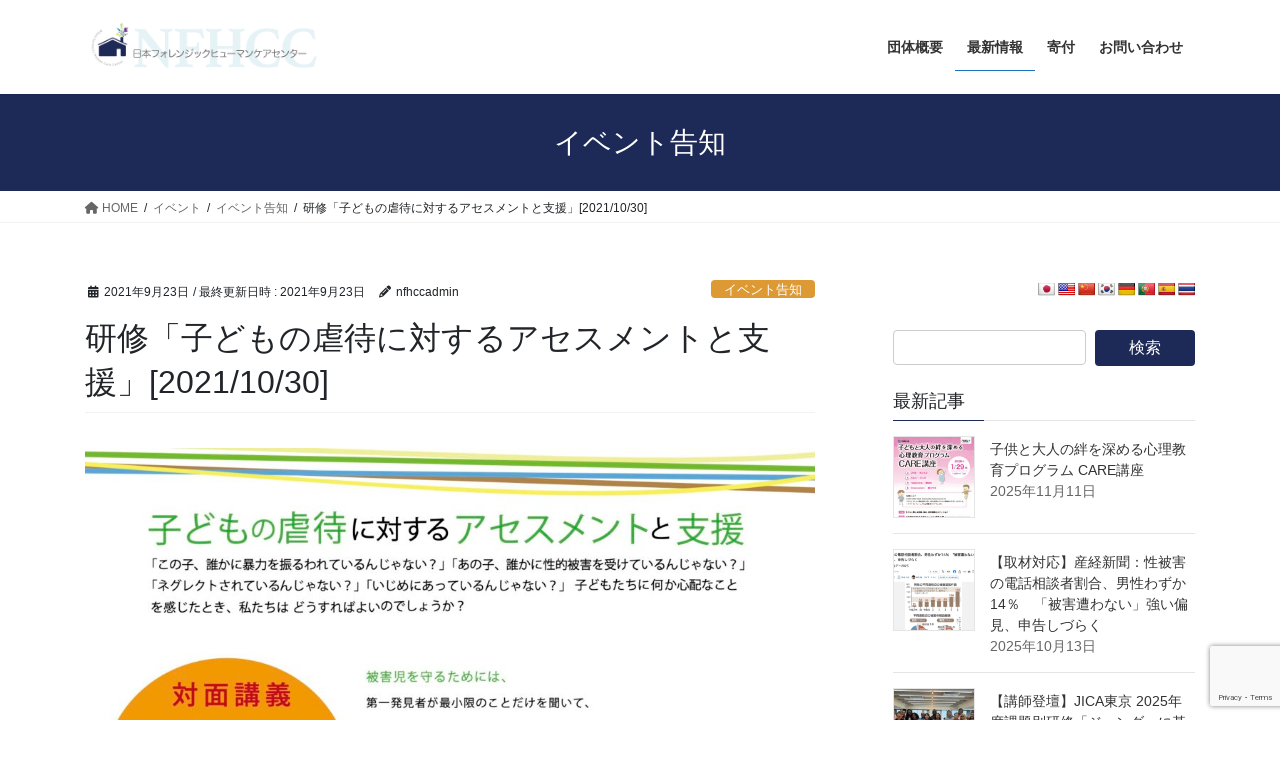

--- FILE ---
content_type: text/html; charset=UTF-8
request_url: https://nfhcc.jp/2021/09/23/%E7%A0%94%E4%BF%AE%E3%80%8C%E2%BC%A6%E3%81%A9%E3%82%82%E3%81%AE%E8%99%90%E5%BE%85%E3%81%AB%E5%AF%BE%E3%81%99%E3%82%8B%E3%82%A2%E3%82%BB%E3%82%B9%E3%83%A1%E3%83%B3%E3%83%88%E3%81%A8%E2%BD%80%E6%8F%B4/
body_size: 18503
content:
<!DOCTYPE html>
<html lang="ja">
<head>
<meta charset="utf-8">
<meta http-equiv="X-UA-Compatible" content="IE=edge">
<meta name="viewport" content="width=device-width, initial-scale=1">

<title>研修「⼦どもの虐待に対するアセスメントと⽀援」[2021/10/30] | 日本フォレンジックヒューマンケアセンター</title>
<meta name='robots' content='max-image-preview:large' />
<link rel='dns-prefetch' href='//webfonts.xserver.jp' />
<link rel='dns-prefetch' href='//translate.google.com' />
<link rel="alternate" type="application/rss+xml" title="日本フォレンジックヒューマンケアセンター &raquo; フィード" href="https://nfhcc.jp/feed/" />
<link rel="alternate" type="application/rss+xml" title="日本フォレンジックヒューマンケアセンター &raquo; コメントフィード" href="https://nfhcc.jp/comments/feed/" />
<link rel="alternate" type="application/rss+xml" title="日本フォレンジックヒューマンケアセンター &raquo; 研修「⼦どもの虐待に対するアセスメントと⽀援」[2021/10/30] のコメントのフィード" href="https://nfhcc.jp/2021/09/23/%e7%a0%94%e4%bf%ae%e3%80%8c%e2%bc%a6%e3%81%a9%e3%82%82%e3%81%ae%e8%99%90%e5%be%85%e3%81%ab%e5%af%be%e3%81%99%e3%82%8b%e3%82%a2%e3%82%bb%e3%82%b9%e3%83%a1%e3%83%b3%e3%83%88%e3%81%a8%e2%bd%80%e6%8f%b4/feed/" />
<meta name="description" content="オンラインでの申込みはこちらから（※外部サイト）https://nfhcc20211030.peatix.com/※ オンラインでの参加お申し込み、および受講料のお支払いについては、Peatixを利用しています。以下のリンクを参考にお申し込みをお願いいたします。【初めてご利用される参加者様向け】Peatixご利用の流れPeatix 参加者ヘルプセミナー内容詳細「この子、誰かに暴力を振るわれているんじゃない？」「あの子、誰かに性的被害を受けてい" /><script type="text/javascript">
/* <![CDATA[ */
window._wpemojiSettings = {"baseUrl":"https:\/\/s.w.org\/images\/core\/emoji\/15.0.3\/72x72\/","ext":".png","svgUrl":"https:\/\/s.w.org\/images\/core\/emoji\/15.0.3\/svg\/","svgExt":".svg","source":{"concatemoji":"https:\/\/nfhcc.jp\/wp-includes\/js\/wp-emoji-release.min.js?ver=6.5.7"}};
/*! This file is auto-generated */
!function(i,n){var o,s,e;function c(e){try{var t={supportTests:e,timestamp:(new Date).valueOf()};sessionStorage.setItem(o,JSON.stringify(t))}catch(e){}}function p(e,t,n){e.clearRect(0,0,e.canvas.width,e.canvas.height),e.fillText(t,0,0);var t=new Uint32Array(e.getImageData(0,0,e.canvas.width,e.canvas.height).data),r=(e.clearRect(0,0,e.canvas.width,e.canvas.height),e.fillText(n,0,0),new Uint32Array(e.getImageData(0,0,e.canvas.width,e.canvas.height).data));return t.every(function(e,t){return e===r[t]})}function u(e,t,n){switch(t){case"flag":return n(e,"\ud83c\udff3\ufe0f\u200d\u26a7\ufe0f","\ud83c\udff3\ufe0f\u200b\u26a7\ufe0f")?!1:!n(e,"\ud83c\uddfa\ud83c\uddf3","\ud83c\uddfa\u200b\ud83c\uddf3")&&!n(e,"\ud83c\udff4\udb40\udc67\udb40\udc62\udb40\udc65\udb40\udc6e\udb40\udc67\udb40\udc7f","\ud83c\udff4\u200b\udb40\udc67\u200b\udb40\udc62\u200b\udb40\udc65\u200b\udb40\udc6e\u200b\udb40\udc67\u200b\udb40\udc7f");case"emoji":return!n(e,"\ud83d\udc26\u200d\u2b1b","\ud83d\udc26\u200b\u2b1b")}return!1}function f(e,t,n){var r="undefined"!=typeof WorkerGlobalScope&&self instanceof WorkerGlobalScope?new OffscreenCanvas(300,150):i.createElement("canvas"),a=r.getContext("2d",{willReadFrequently:!0}),o=(a.textBaseline="top",a.font="600 32px Arial",{});return e.forEach(function(e){o[e]=t(a,e,n)}),o}function t(e){var t=i.createElement("script");t.src=e,t.defer=!0,i.head.appendChild(t)}"undefined"!=typeof Promise&&(o="wpEmojiSettingsSupports",s=["flag","emoji"],n.supports={everything:!0,everythingExceptFlag:!0},e=new Promise(function(e){i.addEventListener("DOMContentLoaded",e,{once:!0})}),new Promise(function(t){var n=function(){try{var e=JSON.parse(sessionStorage.getItem(o));if("object"==typeof e&&"number"==typeof e.timestamp&&(new Date).valueOf()<e.timestamp+604800&&"object"==typeof e.supportTests)return e.supportTests}catch(e){}return null}();if(!n){if("undefined"!=typeof Worker&&"undefined"!=typeof OffscreenCanvas&&"undefined"!=typeof URL&&URL.createObjectURL&&"undefined"!=typeof Blob)try{var e="postMessage("+f.toString()+"("+[JSON.stringify(s),u.toString(),p.toString()].join(",")+"));",r=new Blob([e],{type:"text/javascript"}),a=new Worker(URL.createObjectURL(r),{name:"wpTestEmojiSupports"});return void(a.onmessage=function(e){c(n=e.data),a.terminate(),t(n)})}catch(e){}c(n=f(s,u,p))}t(n)}).then(function(e){for(var t in e)n.supports[t]=e[t],n.supports.everything=n.supports.everything&&n.supports[t],"flag"!==t&&(n.supports.everythingExceptFlag=n.supports.everythingExceptFlag&&n.supports[t]);n.supports.everythingExceptFlag=n.supports.everythingExceptFlag&&!n.supports.flag,n.DOMReady=!1,n.readyCallback=function(){n.DOMReady=!0}}).then(function(){return e}).then(function(){var e;n.supports.everything||(n.readyCallback(),(e=n.source||{}).concatemoji?t(e.concatemoji):e.wpemoji&&e.twemoji&&(t(e.twemoji),t(e.wpemoji)))}))}((window,document),window._wpemojiSettings);
/* ]]> */
</script>
<link rel='stylesheet' id='eo-leaflet.js-css' href='https://nfhcc.jp/wp-content/plugins/event-organiser/lib/leaflet/leaflet.min.css?ver=1.4.0' type='text/css' media='all' />
<style id='eo-leaflet.js-inline-css' type='text/css'>
.leaflet-popup-close-button{box-shadow:none!important;}
</style>
<link rel='stylesheet' id='vkExUnit_common_style-css' href='https://nfhcc.jp/wp-content/plugins/vk-all-in-one-expansion-unit/assets/css/vkExUnit_style.css?ver=9.98.1.0' type='text/css' media='all' />
<style id='vkExUnit_common_style-inline-css' type='text/css'>
.veu_promotion-alert__content--text { border: 1px solid rgba(0,0,0,0.125); padding: 0.5em 1em; border-radius: var(--vk-size-radius); margin-bottom: var(--vk-margin-block-bottom); font-size: 0.875rem; } /* Alert Content部分に段落タグを入れた場合に最後の段落の余白を0にする */ .veu_promotion-alert__content--text p:last-of-type{ margin-bottom:0; margin-top: 0; }
:root {--ver_page_top_button_url:url(https://nfhcc.jp/wp-content/plugins/vk-all-in-one-expansion-unit/assets/images/to-top-btn-icon.svg);}@font-face {font-weight: normal;font-style: normal;font-family: "vk_sns";src: url("https://nfhcc.jp/wp-content/plugins/vk-all-in-one-expansion-unit/inc/sns/icons/fonts/vk_sns.eot?-bq20cj");src: url("https://nfhcc.jp/wp-content/plugins/vk-all-in-one-expansion-unit/inc/sns/icons/fonts/vk_sns.eot?#iefix-bq20cj") format("embedded-opentype"),url("https://nfhcc.jp/wp-content/plugins/vk-all-in-one-expansion-unit/inc/sns/icons/fonts/vk_sns.woff?-bq20cj") format("woff"),url("https://nfhcc.jp/wp-content/plugins/vk-all-in-one-expansion-unit/inc/sns/icons/fonts/vk_sns.ttf?-bq20cj") format("truetype"),url("https://nfhcc.jp/wp-content/plugins/vk-all-in-one-expansion-unit/inc/sns/icons/fonts/vk_sns.svg?-bq20cj#vk_sns") format("svg");}
</style>
<style id='wp-emoji-styles-inline-css' type='text/css'>

	img.wp-smiley, img.emoji {
		display: inline !important;
		border: none !important;
		box-shadow: none !important;
		height: 1em !important;
		width: 1em !important;
		margin: 0 0.07em !important;
		vertical-align: -0.1em !important;
		background: none !important;
		padding: 0 !important;
	}
</style>
<link rel='stylesheet' id='wp-block-library-css' href='https://nfhcc.jp/wp-includes/css/dist/block-library/style.min.css?ver=6.5.7' type='text/css' media='all' />
<style id='wp-block-library-inline-css' type='text/css'>
.vk-cols--reverse{flex-direction:row-reverse}.vk-cols--hasbtn{margin-bottom:0}.vk-cols--hasbtn>.row>.vk_gridColumn_item,.vk-cols--hasbtn>.wp-block-column{position:relative;padding-bottom:3em}.vk-cols--hasbtn>.row>.vk_gridColumn_item>.wp-block-buttons,.vk-cols--hasbtn>.row>.vk_gridColumn_item>.vk_button,.vk-cols--hasbtn>.wp-block-column>.wp-block-buttons,.vk-cols--hasbtn>.wp-block-column>.vk_button{position:absolute;bottom:0;width:100%}.vk-cols--fit.wp-block-columns{gap:0}.vk-cols--fit.wp-block-columns,.vk-cols--fit.wp-block-columns:not(.is-not-stacked-on-mobile){margin-top:0;margin-bottom:0;justify-content:space-between}.vk-cols--fit.wp-block-columns>.wp-block-column *:last-child,.vk-cols--fit.wp-block-columns:not(.is-not-stacked-on-mobile)>.wp-block-column *:last-child{margin-bottom:0}.vk-cols--fit.wp-block-columns>.wp-block-column>.wp-block-cover,.vk-cols--fit.wp-block-columns:not(.is-not-stacked-on-mobile)>.wp-block-column>.wp-block-cover{margin-top:0}.vk-cols--fit.wp-block-columns.has-background,.vk-cols--fit.wp-block-columns:not(.is-not-stacked-on-mobile).has-background{padding:0}@media(max-width: 599px){.vk-cols--fit.wp-block-columns:not(.has-background)>.wp-block-column:not(.has-background),.vk-cols--fit.wp-block-columns:not(.is-not-stacked-on-mobile):not(.has-background)>.wp-block-column:not(.has-background){padding-left:0 !important;padding-right:0 !important}}@media(min-width: 782px){.vk-cols--fit.wp-block-columns .block-editor-block-list__block.wp-block-column:not(:first-child),.vk-cols--fit.wp-block-columns>.wp-block-column:not(:first-child),.vk-cols--fit.wp-block-columns:not(.is-not-stacked-on-mobile) .block-editor-block-list__block.wp-block-column:not(:first-child),.vk-cols--fit.wp-block-columns:not(.is-not-stacked-on-mobile)>.wp-block-column:not(:first-child){margin-left:0}}@media(min-width: 600px)and (max-width: 781px){.vk-cols--fit.wp-block-columns .wp-block-column:nth-child(2n),.vk-cols--fit.wp-block-columns:not(.is-not-stacked-on-mobile) .wp-block-column:nth-child(2n){margin-left:0}.vk-cols--fit.wp-block-columns .wp-block-column:not(:only-child),.vk-cols--fit.wp-block-columns:not(.is-not-stacked-on-mobile) .wp-block-column:not(:only-child){flex-basis:50% !important}}.vk-cols--fit--gap1.wp-block-columns{gap:1px}@media(min-width: 600px)and (max-width: 781px){.vk-cols--fit--gap1.wp-block-columns .wp-block-column:not(:only-child){flex-basis:calc(50% - 1px) !important}}.vk-cols--fit.vk-cols--grid>.block-editor-block-list__block,.vk-cols--fit.vk-cols--grid>.wp-block-column,.vk-cols--fit.vk-cols--grid:not(.is-not-stacked-on-mobile)>.block-editor-block-list__block,.vk-cols--fit.vk-cols--grid:not(.is-not-stacked-on-mobile)>.wp-block-column{flex-basis:50%;box-sizing:border-box}@media(max-width: 599px){.vk-cols--fit.vk-cols--grid.vk-cols--grid--alignfull>.wp-block-column:nth-child(2)>.wp-block-cover,.vk-cols--fit.vk-cols--grid:not(.is-not-stacked-on-mobile).vk-cols--grid--alignfull>.wp-block-column:nth-child(2)>.wp-block-cover{width:100vw;margin-right:calc((100% - 100vw)/2);margin-left:calc((100% - 100vw)/2)}}@media(min-width: 600px){.vk-cols--fit.vk-cols--grid.vk-cols--grid--alignfull>.wp-block-column:nth-child(2)>.wp-block-cover,.vk-cols--fit.vk-cols--grid:not(.is-not-stacked-on-mobile).vk-cols--grid--alignfull>.wp-block-column:nth-child(2)>.wp-block-cover{margin-right:calc(100% - 50vw);width:50vw}}@media(min-width: 600px){.vk-cols--fit.vk-cols--grid.vk-cols--grid--alignfull.vk-cols--reverse>.wp-block-column,.vk-cols--fit.vk-cols--grid:not(.is-not-stacked-on-mobile).vk-cols--grid--alignfull.vk-cols--reverse>.wp-block-column{margin-left:0;margin-right:0}.vk-cols--fit.vk-cols--grid.vk-cols--grid--alignfull.vk-cols--reverse>.wp-block-column:nth-child(2)>.wp-block-cover,.vk-cols--fit.vk-cols--grid:not(.is-not-stacked-on-mobile).vk-cols--grid--alignfull.vk-cols--reverse>.wp-block-column:nth-child(2)>.wp-block-cover{margin-left:calc(100% - 50vw)}}.vk-cols--menu h2,.vk-cols--menu h3,.vk-cols--menu h4,.vk-cols--menu h5{margin-bottom:.2em;text-shadow:#000 0 0 10px}.vk-cols--menu h2:first-child,.vk-cols--menu h3:first-child,.vk-cols--menu h4:first-child,.vk-cols--menu h5:first-child{margin-top:0}.vk-cols--menu p{margin-bottom:1rem;text-shadow:#000 0 0 10px}.vk-cols--menu .wp-block-cover__inner-container:last-child{margin-bottom:0}.vk-cols--fitbnrs .wp-block-column .wp-block-cover:hover img{filter:unset}.vk-cols--fitbnrs .wp-block-column .wp-block-cover:hover{background-color:unset}.vk-cols--fitbnrs .wp-block-column .wp-block-cover:hover .wp-block-cover__image-background{filter:unset !important}.vk-cols--fitbnrs .wp-block-cover__inner-container{position:absolute;height:100%;width:100%}.vk-cols--fitbnrs .vk_button{height:100%;margin:0}.vk-cols--fitbnrs .vk_button .vk_button_btn,.vk-cols--fitbnrs .vk_button .btn{height:100%;width:100%;border:none;box-shadow:none;background-color:unset !important;transition:unset}.vk-cols--fitbnrs .vk_button .vk_button_btn:hover,.vk-cols--fitbnrs .vk_button .btn:hover{transition:unset}.vk-cols--fitbnrs .vk_button .vk_button_btn:after,.vk-cols--fitbnrs .vk_button .btn:after{border:none}.vk-cols--fitbnrs .vk_button .vk_button_link_txt{width:100%;position:absolute;top:50%;left:50%;transform:translateY(-50%) translateX(-50%);font-size:2rem;text-shadow:#000 0 0 10px}.vk-cols--fitbnrs .vk_button .vk_button_link_subCaption{width:100%;position:absolute;top:calc(50% + 2.2em);left:50%;transform:translateY(-50%) translateX(-50%);text-shadow:#000 0 0 10px}@media(min-width: 992px){.vk-cols--media.wp-block-columns{gap:3rem}}.vk-fit-map figure{margin-bottom:0}.vk-fit-map iframe{position:relative;margin-bottom:0;display:block;max-height:400px;width:100vw}.vk-fit-map:is(.alignfull,.alignwide) div{max-width:100%}.vk-table--th--width25 :where(tr>*:first-child){width:25%}.vk-table--th--width30 :where(tr>*:first-child){width:30%}.vk-table--th--width35 :where(tr>*:first-child){width:35%}.vk-table--th--width40 :where(tr>*:first-child){width:40%}.vk-table--th--bg-bright :where(tr>*:first-child){background-color:var(--wp--preset--color--bg-secondary, rgba(0, 0, 0, 0.05))}@media(max-width: 599px){.vk-table--mobile-block :is(th,td){width:100%;display:block}.vk-table--mobile-block.wp-block-table table :is(th,td){border-top:none}}.vk-table--width--th25 :where(tr>*:first-child){width:25%}.vk-table--width--th30 :where(tr>*:first-child){width:30%}.vk-table--width--th35 :where(tr>*:first-child){width:35%}.vk-table--width--th40 :where(tr>*:first-child){width:40%}.no-margin{margin:0}@media(max-width: 599px){.wp-block-image.vk-aligncenter--mobile>.alignright{float:none;margin-left:auto;margin-right:auto}.vk-no-padding-horizontal--mobile{padding-left:0 !important;padding-right:0 !important}}
/* VK Color Palettes */
</style>
<link rel='stylesheet' id='vk-blocks/alert-css' href='https://nfhcc.jp/wp-content/plugins/vk-blocks/build/alert/style.css?ver=1.75.1.1' type='text/css' media='all' />
<link rel='stylesheet' id='vk-blocks/ancestor-page-list-css' href='https://nfhcc.jp/wp-content/plugins/vk-blocks/build/ancestor-page-list/style.css?ver=1.75.1.1' type='text/css' media='all' />
<link rel='stylesheet' id='vk-blocks/balloon-css' href='https://nfhcc.jp/wp-content/plugins/vk-blocks/build/balloon/style.css?ver=1.75.1.1' type='text/css' media='all' />
<link rel='stylesheet' id='vk-blocks/border-box-css' href='https://nfhcc.jp/wp-content/plugins/vk-blocks/build/border-box/style.css?ver=1.75.1.1' type='text/css' media='all' />
<link rel='stylesheet' id='vk-blocks/button-css' href='https://nfhcc.jp/wp-content/plugins/vk-blocks/build/button/style.css?ver=1.75.1.1' type='text/css' media='all' />
<link rel='stylesheet' id='vk-blocks/faq-css' href='https://nfhcc.jp/wp-content/plugins/vk-blocks/build/faq/style.css?ver=1.75.1.1' type='text/css' media='all' />
<link rel='stylesheet' id='vk-blocks/flow-css' href='https://nfhcc.jp/wp-content/plugins/vk-blocks/build/flow/style.css?ver=1.75.1.1' type='text/css' media='all' />
<link rel='stylesheet' id='vk-blocks/heading-css' href='https://nfhcc.jp/wp-content/plugins/vk-blocks/build/heading/style.css?ver=1.75.1.1' type='text/css' media='all' />
<link rel='stylesheet' id='vk-blocks/icon-css' href='https://nfhcc.jp/wp-content/plugins/vk-blocks/build/icon/style.css?ver=1.75.1.1' type='text/css' media='all' />
<link rel='stylesheet' id='vk-blocks/icon-outer-css' href='https://nfhcc.jp/wp-content/plugins/vk-blocks/build/icon-outer/style.css?ver=1.75.1.1' type='text/css' media='all' />
<link rel='stylesheet' id='vk-blocks/pr-blocks-css' href='https://nfhcc.jp/wp-content/plugins/vk-blocks/build/pr-blocks/style.css?ver=1.75.1.1' type='text/css' media='all' />
<link rel='stylesheet' id='vk-blocks/pr-content-css' href='https://nfhcc.jp/wp-content/plugins/vk-blocks/build/pr-content/style.css?ver=1.75.1.1' type='text/css' media='all' />
<link rel='stylesheet' id='vk-swiper-style-css' href='https://nfhcc.jp/wp-content/plugins/vk-blocks/vendor/vektor-inc/vk-swiper/src/assets/css/swiper-bundle.min.css?ver=11.0.2' type='text/css' media='all' />
<link rel='stylesheet' id='vk-blocks/slider-css' href='https://nfhcc.jp/wp-content/plugins/vk-blocks/build/slider/style.css?ver=1.75.1.1' type='text/css' media='all' />
<link rel='stylesheet' id='vk-blocks/slider-item-css' href='https://nfhcc.jp/wp-content/plugins/vk-blocks/build/slider-item/style.css?ver=1.75.1.1' type='text/css' media='all' />
<link rel='stylesheet' id='vk-blocks/spacer-css' href='https://nfhcc.jp/wp-content/plugins/vk-blocks/build/spacer/style.css?ver=1.75.1.1' type='text/css' media='all' />
<link rel='stylesheet' id='vk-blocks/staff-css' href='https://nfhcc.jp/wp-content/plugins/vk-blocks/build/staff/style.css?ver=1.75.1.1' type='text/css' media='all' />
<style id='classic-theme-styles-inline-css' type='text/css'>
/*! This file is auto-generated */
.wp-block-button__link{color:#fff;background-color:#32373c;border-radius:9999px;box-shadow:none;text-decoration:none;padding:calc(.667em + 2px) calc(1.333em + 2px);font-size:1.125em}.wp-block-file__button{background:#32373c;color:#fff;text-decoration:none}
</style>
<style id='global-styles-inline-css' type='text/css'>
body{--wp--preset--color--black: #000000;--wp--preset--color--cyan-bluish-gray: #abb8c3;--wp--preset--color--white: #ffffff;--wp--preset--color--pale-pink: #f78da7;--wp--preset--color--vivid-red: #cf2e2e;--wp--preset--color--luminous-vivid-orange: #ff6900;--wp--preset--color--luminous-vivid-amber: #fcb900;--wp--preset--color--light-green-cyan: #7bdcb5;--wp--preset--color--vivid-green-cyan: #00d084;--wp--preset--color--pale-cyan-blue: #8ed1fc;--wp--preset--color--vivid-cyan-blue: #0693e3;--wp--preset--color--vivid-purple: #9b51e0;--wp--preset--gradient--vivid-cyan-blue-to-vivid-purple: linear-gradient(135deg,rgba(6,147,227,1) 0%,rgb(155,81,224) 100%);--wp--preset--gradient--light-green-cyan-to-vivid-green-cyan: linear-gradient(135deg,rgb(122,220,180) 0%,rgb(0,208,130) 100%);--wp--preset--gradient--luminous-vivid-amber-to-luminous-vivid-orange: linear-gradient(135deg,rgba(252,185,0,1) 0%,rgba(255,105,0,1) 100%);--wp--preset--gradient--luminous-vivid-orange-to-vivid-red: linear-gradient(135deg,rgba(255,105,0,1) 0%,rgb(207,46,46) 100%);--wp--preset--gradient--very-light-gray-to-cyan-bluish-gray: linear-gradient(135deg,rgb(238,238,238) 0%,rgb(169,184,195) 100%);--wp--preset--gradient--cool-to-warm-spectrum: linear-gradient(135deg,rgb(74,234,220) 0%,rgb(151,120,209) 20%,rgb(207,42,186) 40%,rgb(238,44,130) 60%,rgb(251,105,98) 80%,rgb(254,248,76) 100%);--wp--preset--gradient--blush-light-purple: linear-gradient(135deg,rgb(255,206,236) 0%,rgb(152,150,240) 100%);--wp--preset--gradient--blush-bordeaux: linear-gradient(135deg,rgb(254,205,165) 0%,rgb(254,45,45) 50%,rgb(107,0,62) 100%);--wp--preset--gradient--luminous-dusk: linear-gradient(135deg,rgb(255,203,112) 0%,rgb(199,81,192) 50%,rgb(65,88,208) 100%);--wp--preset--gradient--pale-ocean: linear-gradient(135deg,rgb(255,245,203) 0%,rgb(182,227,212) 50%,rgb(51,167,181) 100%);--wp--preset--gradient--electric-grass: linear-gradient(135deg,rgb(202,248,128) 0%,rgb(113,206,126) 100%);--wp--preset--gradient--midnight: linear-gradient(135deg,rgb(2,3,129) 0%,rgb(40,116,252) 100%);--wp--preset--font-size--small: 13px;--wp--preset--font-size--medium: 20px;--wp--preset--font-size--large: 36px;--wp--preset--font-size--x-large: 42px;--wp--preset--spacing--20: 0.44rem;--wp--preset--spacing--30: 0.67rem;--wp--preset--spacing--40: 1rem;--wp--preset--spacing--50: 1.5rem;--wp--preset--spacing--60: 2.25rem;--wp--preset--spacing--70: 3.38rem;--wp--preset--spacing--80: 5.06rem;--wp--preset--shadow--natural: 6px 6px 9px rgba(0, 0, 0, 0.2);--wp--preset--shadow--deep: 12px 12px 50px rgba(0, 0, 0, 0.4);--wp--preset--shadow--sharp: 6px 6px 0px rgba(0, 0, 0, 0.2);--wp--preset--shadow--outlined: 6px 6px 0px -3px rgba(255, 255, 255, 1), 6px 6px rgba(0, 0, 0, 1);--wp--preset--shadow--crisp: 6px 6px 0px rgba(0, 0, 0, 1);}:where(.is-layout-flex){gap: 0.5em;}:where(.is-layout-grid){gap: 0.5em;}body .is-layout-flex{display: flex;}body .is-layout-flex{flex-wrap: wrap;align-items: center;}body .is-layout-flex > *{margin: 0;}body .is-layout-grid{display: grid;}body .is-layout-grid > *{margin: 0;}:where(.wp-block-columns.is-layout-flex){gap: 2em;}:where(.wp-block-columns.is-layout-grid){gap: 2em;}:where(.wp-block-post-template.is-layout-flex){gap: 1.25em;}:where(.wp-block-post-template.is-layout-grid){gap: 1.25em;}.has-black-color{color: var(--wp--preset--color--black) !important;}.has-cyan-bluish-gray-color{color: var(--wp--preset--color--cyan-bluish-gray) !important;}.has-white-color{color: var(--wp--preset--color--white) !important;}.has-pale-pink-color{color: var(--wp--preset--color--pale-pink) !important;}.has-vivid-red-color{color: var(--wp--preset--color--vivid-red) !important;}.has-luminous-vivid-orange-color{color: var(--wp--preset--color--luminous-vivid-orange) !important;}.has-luminous-vivid-amber-color{color: var(--wp--preset--color--luminous-vivid-amber) !important;}.has-light-green-cyan-color{color: var(--wp--preset--color--light-green-cyan) !important;}.has-vivid-green-cyan-color{color: var(--wp--preset--color--vivid-green-cyan) !important;}.has-pale-cyan-blue-color{color: var(--wp--preset--color--pale-cyan-blue) !important;}.has-vivid-cyan-blue-color{color: var(--wp--preset--color--vivid-cyan-blue) !important;}.has-vivid-purple-color{color: var(--wp--preset--color--vivid-purple) !important;}.has-black-background-color{background-color: var(--wp--preset--color--black) !important;}.has-cyan-bluish-gray-background-color{background-color: var(--wp--preset--color--cyan-bluish-gray) !important;}.has-white-background-color{background-color: var(--wp--preset--color--white) !important;}.has-pale-pink-background-color{background-color: var(--wp--preset--color--pale-pink) !important;}.has-vivid-red-background-color{background-color: var(--wp--preset--color--vivid-red) !important;}.has-luminous-vivid-orange-background-color{background-color: var(--wp--preset--color--luminous-vivid-orange) !important;}.has-luminous-vivid-amber-background-color{background-color: var(--wp--preset--color--luminous-vivid-amber) !important;}.has-light-green-cyan-background-color{background-color: var(--wp--preset--color--light-green-cyan) !important;}.has-vivid-green-cyan-background-color{background-color: var(--wp--preset--color--vivid-green-cyan) !important;}.has-pale-cyan-blue-background-color{background-color: var(--wp--preset--color--pale-cyan-blue) !important;}.has-vivid-cyan-blue-background-color{background-color: var(--wp--preset--color--vivid-cyan-blue) !important;}.has-vivid-purple-background-color{background-color: var(--wp--preset--color--vivid-purple) !important;}.has-black-border-color{border-color: var(--wp--preset--color--black) !important;}.has-cyan-bluish-gray-border-color{border-color: var(--wp--preset--color--cyan-bluish-gray) !important;}.has-white-border-color{border-color: var(--wp--preset--color--white) !important;}.has-pale-pink-border-color{border-color: var(--wp--preset--color--pale-pink) !important;}.has-vivid-red-border-color{border-color: var(--wp--preset--color--vivid-red) !important;}.has-luminous-vivid-orange-border-color{border-color: var(--wp--preset--color--luminous-vivid-orange) !important;}.has-luminous-vivid-amber-border-color{border-color: var(--wp--preset--color--luminous-vivid-amber) !important;}.has-light-green-cyan-border-color{border-color: var(--wp--preset--color--light-green-cyan) !important;}.has-vivid-green-cyan-border-color{border-color: var(--wp--preset--color--vivid-green-cyan) !important;}.has-pale-cyan-blue-border-color{border-color: var(--wp--preset--color--pale-cyan-blue) !important;}.has-vivid-cyan-blue-border-color{border-color: var(--wp--preset--color--vivid-cyan-blue) !important;}.has-vivid-purple-border-color{border-color: var(--wp--preset--color--vivid-purple) !important;}.has-vivid-cyan-blue-to-vivid-purple-gradient-background{background: var(--wp--preset--gradient--vivid-cyan-blue-to-vivid-purple) !important;}.has-light-green-cyan-to-vivid-green-cyan-gradient-background{background: var(--wp--preset--gradient--light-green-cyan-to-vivid-green-cyan) !important;}.has-luminous-vivid-amber-to-luminous-vivid-orange-gradient-background{background: var(--wp--preset--gradient--luminous-vivid-amber-to-luminous-vivid-orange) !important;}.has-luminous-vivid-orange-to-vivid-red-gradient-background{background: var(--wp--preset--gradient--luminous-vivid-orange-to-vivid-red) !important;}.has-very-light-gray-to-cyan-bluish-gray-gradient-background{background: var(--wp--preset--gradient--very-light-gray-to-cyan-bluish-gray) !important;}.has-cool-to-warm-spectrum-gradient-background{background: var(--wp--preset--gradient--cool-to-warm-spectrum) !important;}.has-blush-light-purple-gradient-background{background: var(--wp--preset--gradient--blush-light-purple) !important;}.has-blush-bordeaux-gradient-background{background: var(--wp--preset--gradient--blush-bordeaux) !important;}.has-luminous-dusk-gradient-background{background: var(--wp--preset--gradient--luminous-dusk) !important;}.has-pale-ocean-gradient-background{background: var(--wp--preset--gradient--pale-ocean) !important;}.has-electric-grass-gradient-background{background: var(--wp--preset--gradient--electric-grass) !important;}.has-midnight-gradient-background{background: var(--wp--preset--gradient--midnight) !important;}.has-small-font-size{font-size: var(--wp--preset--font-size--small) !important;}.has-medium-font-size{font-size: var(--wp--preset--font-size--medium) !important;}.has-large-font-size{font-size: var(--wp--preset--font-size--large) !important;}.has-x-large-font-size{font-size: var(--wp--preset--font-size--x-large) !important;}
.wp-block-navigation a:where(:not(.wp-element-button)){color: inherit;}
:where(.wp-block-post-template.is-layout-flex){gap: 1.25em;}:where(.wp-block-post-template.is-layout-grid){gap: 1.25em;}
:where(.wp-block-columns.is-layout-flex){gap: 2em;}:where(.wp-block-columns.is-layout-grid){gap: 2em;}
.wp-block-pullquote{font-size: 1.5em;line-height: 1.6;}
</style>
<link rel='stylesheet' id='contact-form-7-css' href='https://nfhcc.jp/wp-content/plugins/contact-form-7/includes/css/styles.css?ver=5.9.6' type='text/css' media='all' />
<link rel='stylesheet' id='google-language-translator-css' href='https://nfhcc.jp/wp-content/plugins/google-language-translator/css/style.css?ver=6.0.20' type='text/css' media='' />
<link rel='stylesheet' id='pz-linkcard-css' href='//nfhcc.jp/wp-content/uploads/pz-linkcard/style.css?ver=2.5.5.2' type='text/css' media='all' />
<link rel='stylesheet' id='veu-cta-css' href='https://nfhcc.jp/wp-content/plugins/vk-all-in-one-expansion-unit/inc/call-to-action/package/assets/css/style.css?ver=9.98.1.0' type='text/css' media='all' />
<link rel='stylesheet' id='bootstrap-4-style-css' href='https://nfhcc.jp/wp-content/themes/lightning/_g2/library/bootstrap-4/css/bootstrap.min.css?ver=4.5.0' type='text/css' media='all' />
<link rel='stylesheet' id='lightning-common-style-css' href='https://nfhcc.jp/wp-content/themes/lightning/_g2/assets/css/common.css?ver=15.23.1' type='text/css' media='all' />
<style id='lightning-common-style-inline-css' type='text/css'>
/* vk-mobile-nav */:root {--vk-mobile-nav-menu-btn-bg-src: url("https://nfhcc.jp/wp-content/themes/lightning/_g2/inc/vk-mobile-nav/package/images/vk-menu-btn-black.svg");--vk-mobile-nav-menu-btn-close-bg-src: url("https://nfhcc.jp/wp-content/themes/lightning/_g2/inc/vk-mobile-nav/package/images/vk-menu-close-black.svg");--vk-menu-acc-icon-open-black-bg-src: url("https://nfhcc.jp/wp-content/themes/lightning/_g2/inc/vk-mobile-nav/package/images/vk-menu-acc-icon-open-black.svg");--vk-menu-acc-icon-open-white-bg-src: url("https://nfhcc.jp/wp-content/themes/lightning/_g2/inc/vk-mobile-nav/package/images/vk-menu-acc-icon-open-white.svg");--vk-menu-acc-icon-close-black-bg-src: url("https://nfhcc.jp/wp-content/themes/lightning/_g2/inc/vk-mobile-nav/package/images/vk-menu-close-black.svg");--vk-menu-acc-icon-close-white-bg-src: url("https://nfhcc.jp/wp-content/themes/lightning/_g2/inc/vk-mobile-nav/package/images/vk-menu-close-white.svg");}
</style>
<link rel='stylesheet' id='lightning-design-style-css' href='https://nfhcc.jp/wp-content/themes/lightning/_g2/design-skin/origin2/css/style.css?ver=15.23.1' type='text/css' media='all' />
<style id='lightning-design-style-inline-css' type='text/css'>
:root {--color-key:#1d2a57;--wp--preset--color--vk-color-primary:#1d2a57;--color-key-dark:#1e73be;}
/* ltg common custom */:root {--vk-menu-acc-btn-border-color:#333;--vk-color-primary:#1d2a57;--vk-color-primary-dark:#1e73be;--vk-color-primary-vivid:#202e60;--color-key:#1d2a57;--wp--preset--color--vk-color-primary:#1d2a57;--color-key-dark:#1e73be;}.veu_color_txt_key { color:#1e73be ; }.veu_color_bg_key { background-color:#1e73be ; }.veu_color_border_key { border-color:#1e73be ; }.btn-default { border-color:#1d2a57;color:#1d2a57;}.btn-default:focus,.btn-default:hover { border-color:#1d2a57;background-color: #1d2a57; }.wp-block-search__button,.btn-primary { background-color:#1d2a57;border-color:#1e73be; }.wp-block-search__button:focus,.wp-block-search__button:hover,.btn-primary:not(:disabled):not(.disabled):active,.btn-primary:focus,.btn-primary:hover { background-color:#1e73be;border-color:#1d2a57; }.btn-outline-primary { color : #1d2a57 ; border-color:#1d2a57; }.btn-outline-primary:not(:disabled):not(.disabled):active,.btn-outline-primary:focus,.btn-outline-primary:hover { color : #fff; background-color:#1d2a57;border-color:#1e73be; }a { color:#337ab7; }
.tagcloud a:before { font-family: "Font Awesome 5 Free";content: "\f02b";font-weight: bold; }
.media .media-body .media-heading a:hover { color:#1d2a57; }@media (min-width: 768px){.gMenu > li:before,.gMenu > li.menu-item-has-children::after { border-bottom-color:#1e73be }.gMenu li li { background-color:#1e73be }.gMenu li li a:hover { background-color:#1d2a57; }} /* @media (min-width: 768px) */.page-header { background-color:#1d2a57; }h2,.mainSection-title { border-top-color:#1d2a57; }h3:after,.subSection-title:after { border-bottom-color:#1d2a57; }ul.page-numbers li span.page-numbers.current,.page-link dl .post-page-numbers.current { background-color:#1d2a57; }.pager li > a { border-color:#1d2a57;color:#1d2a57;}.pager li > a:hover { background-color:#1d2a57;color:#fff;}.siteFooter { border-top-color:#1d2a57; }dt { border-left-color:#1d2a57; }:root {--g_nav_main_acc_icon_open_url:url(https://nfhcc.jp/wp-content/themes/lightning/_g2/inc/vk-mobile-nav/package/images/vk-menu-acc-icon-open-black.svg);--g_nav_main_acc_icon_close_url: url(https://nfhcc.jp/wp-content/themes/lightning/_g2/inc/vk-mobile-nav/package/images/vk-menu-close-black.svg);--g_nav_sub_acc_icon_open_url: url(https://nfhcc.jp/wp-content/themes/lightning/_g2/inc/vk-mobile-nav/package/images/vk-menu-acc-icon-open-white.svg);--g_nav_sub_acc_icon_close_url: url(https://nfhcc.jp/wp-content/themes/lightning/_g2/inc/vk-mobile-nav/package/images/vk-menu-close-white.svg);}
</style>
<link rel='stylesheet' id='vk-blocks-build-css-css' href='https://nfhcc.jp/wp-content/plugins/vk-blocks/build/block-build.css?ver=1.75.1.1' type='text/css' media='all' />
<style id='vk-blocks-build-css-inline-css' type='text/css'>
:root {--vk_flow-arrow: url(https://nfhcc.jp/wp-content/plugins/vk-blocks/inc/vk-blocks/images/arrow_bottom.svg);--vk_image-mask-wave01: url(https://nfhcc.jp/wp-content/plugins/vk-blocks/inc/vk-blocks/images/wave01.svg);--vk_image-mask-wave02: url(https://nfhcc.jp/wp-content/plugins/vk-blocks/inc/vk-blocks/images/wave02.svg);--vk_image-mask-wave03: url(https://nfhcc.jp/wp-content/plugins/vk-blocks/inc/vk-blocks/images/wave03.svg);--vk_image-mask-wave04: url(https://nfhcc.jp/wp-content/plugins/vk-blocks/inc/vk-blocks/images/wave04.svg);}

	:root {

		--vk-balloon-border-width:1px;

		--vk-balloon-speech-offset:-12px;
	}
	
</style>
<link rel='stylesheet' id='lightning-theme-style-css' href='https://nfhcc.jp/wp-content/themes/lightning/style.css?ver=15.23.1' type='text/css' media='all' />
<style id='lightning-theme-style-inline-css' type='text/css'>

			.prBlock_icon_outer { border:1px solid #1d2a57; }
			.prBlock_icon { color:#1d2a57; }
		
</style>
<link rel='stylesheet' id='vk-font-awesome-css' href='https://nfhcc.jp/wp-content/themes/lightning/vendor/vektor-inc/font-awesome-versions/src/versions/6/css/all.min.css?ver=6.4.2' type='text/css' media='all' />
<link rel='stylesheet' id='dflip-style-css' href='https://nfhcc.jp/wp-content/plugins/3d-flipbook-dflip-lite/assets/css/dflip.min.css?ver=2.2.32' type='text/css' media='all' />
<script type="text/javascript" src="https://nfhcc.jp/wp-includes/js/jquery/jquery.min.js?ver=3.7.1" id="jquery-core-js"></script>
<script type="text/javascript" src="https://nfhcc.jp/wp-includes/js/jquery/jquery-migrate.min.js?ver=3.4.1" id="jquery-migrate-js"></script>
<script type="text/javascript" src="//webfonts.xserver.jp/js/xserverv3.js?fadein=0&amp;ver=2.0.7" id="typesquare_std-js"></script>
<link rel="https://api.w.org/" href="https://nfhcc.jp/wp-json/" /><link rel="alternate" type="application/json" href="https://nfhcc.jp/wp-json/wp/v2/posts/469" /><link rel="EditURI" type="application/rsd+xml" title="RSD" href="https://nfhcc.jp/xmlrpc.php?rsd" />
<meta name="generator" content="WordPress 6.5.7" />
<link rel="canonical" href="https://nfhcc.jp/2021/09/23/%e7%a0%94%e4%bf%ae%e3%80%8c%e2%bc%a6%e3%81%a9%e3%82%82%e3%81%ae%e8%99%90%e5%be%85%e3%81%ab%e5%af%be%e3%81%99%e3%82%8b%e3%82%a2%e3%82%bb%e3%82%b9%e3%83%a1%e3%83%b3%e3%83%88%e3%81%a8%e2%bd%80%e6%8f%b4/" />
<link rel='shortlink' href='https://nfhcc.jp/?p=469' />
<link rel="alternate" type="application/json+oembed" href="https://nfhcc.jp/wp-json/oembed/1.0/embed?url=https%3A%2F%2Fnfhcc.jp%2F2021%2F09%2F23%2F%25e7%25a0%2594%25e4%25bf%25ae%25e3%2580%258c%25e2%25bc%25a6%25e3%2581%25a9%25e3%2582%2582%25e3%2581%25ae%25e8%2599%2590%25e5%25be%2585%25e3%2581%25ab%25e5%25af%25be%25e3%2581%2599%25e3%2582%258b%25e3%2582%25a2%25e3%2582%25bb%25e3%2582%25b9%25e3%2583%25a1%25e3%2583%25b3%25e3%2583%2588%25e3%2581%25a8%25e2%25bd%2580%25e6%258f%25b4%2F" />
<link rel="alternate" type="text/xml+oembed" href="https://nfhcc.jp/wp-json/oembed/1.0/embed?url=https%3A%2F%2Fnfhcc.jp%2F2021%2F09%2F23%2F%25e7%25a0%2594%25e4%25bf%25ae%25e3%2580%258c%25e2%25bc%25a6%25e3%2581%25a9%25e3%2582%2582%25e3%2581%25ae%25e8%2599%2590%25e5%25be%2585%25e3%2581%25ab%25e5%25af%25be%25e3%2581%2599%25e3%2582%258b%25e3%2582%25a2%25e3%2582%25bb%25e3%2582%25b9%25e3%2583%25a1%25e3%2583%25b3%25e3%2583%2588%25e3%2581%25a8%25e2%25bd%2580%25e6%258f%25b4%2F&#038;format=xml" />
<style>#google_language_translator{text-align:left!important;}select.goog-te-combo{float:right;}.goog-te-gadget{padding-top:13px;}.goog-te-gadget .goog-te-combo{margin-top:-7px!important;}.goog-te-gadget{margin-top:2px!important;}p.hello{font-size:12px;color:#666;}div.skiptranslate.goog-te-gadget{display:inline!important;}#google_language_translator,#language{clear:both;width:160px;text-align:right;}#language{float:right;}#flags{text-align:right;width:165px;float:right;clear:right;}#flags ul{float:right!important;}p.hello{text-align:right;float:right;clear:both;}.glt-clear{height:0px;clear:both;margin:0px;padding:0px;}#flags{width:165px;}#flags a{display:inline-block;margin-left:2px;}#google_language_translator{width:auto!important;}div.skiptranslate.goog-te-gadget{display:inline!important;}.goog-tooltip{display: none!important;}.goog-tooltip:hover{display: none!important;}.goog-text-highlight{background-color:transparent!important;border:none!important;box-shadow:none!important;}#google_language_translator select.goog-te-combo{color:#32373c;}div.skiptranslate{display:none!important;}body{top:0px!important;}#goog-gt-{display:none!important;}font font{background-color:transparent!important;box-shadow:none!important;position:initial!important;}#glt-translate-trigger{left:20px;right:auto;}#glt-translate-trigger > span{color:#ffffff;}#glt-translate-trigger{background:#f89406;}</style><style id="lightning-color-custom-for-plugins" type="text/css">/* ltg theme common */.color_key_bg,.color_key_bg_hover:hover{background-color: #1d2a57;}.color_key_txt,.color_key_txt_hover:hover{color: #1d2a57;}.color_key_border,.color_key_border_hover:hover{border-color: #1d2a57;}.color_key_dark_bg,.color_key_dark_bg_hover:hover{background-color: #1e73be;}.color_key_dark_txt,.color_key_dark_txt_hover:hover{color: #1e73be;}.color_key_dark_border,.color_key_dark_border_hover:hover{border-color: #1e73be;}</style><style type="text/css" id="custom-background-css">
body.custom-background { background-color: #ffffff; }
</style>
	<!-- [ VK All in One Expansion Unit OGP ] -->
<meta property="og:site_name" content="日本フォレンジックヒューマンケアセンター" />
<meta property="og:url" content="https://nfhcc.jp/2021/09/23/%e7%a0%94%e4%bf%ae%e3%80%8c%e2%bc%a6%e3%81%a9%e3%82%82%e3%81%ae%e8%99%90%e5%be%85%e3%81%ab%e5%af%be%e3%81%99%e3%82%8b%e3%82%a2%e3%82%bb%e3%82%b9%e3%83%a1%e3%83%b3%e3%83%88%e3%81%a8%e2%bd%80%e6%8f%b4/" />
<meta property="og:title" content="研修「⼦どもの虐待に対するアセスメントと⽀援」[2021/10/30] | 日本フォレンジックヒューマンケアセンター" />
<meta property="og:description" content="オンラインでの申込みはこちらから（※外部サイト）https://nfhcc20211030.peatix.com/※ オンラインでの参加お申し込み、および受講料のお支払いについては、Peatixを利用しています。以下のリンクを参考にお申し込みをお願いいたします。【初めてご利用される参加者様向け】Peatixご利用の流れPeatix 参加者ヘルプセミナー内容詳細「この子、誰かに暴力を振るわれているんじゃない？」「あの子、誰かに性的被害を受けてい" />
<meta property="og:type" content="article" />
<meta property="og:image" content="https://nfhcc.jp/wp-content/uploads/2021/09/20211030RIFCR-1024x699.jpg" />
<meta property="og:image:width" content="1024" />
<meta property="og:image:height" content="699" />
<!-- [ / VK All in One Expansion Unit OGP ] -->
<!-- [ VK All in One Expansion Unit twitter card ] -->
<meta name="twitter:card" content="summary_large_image">
<meta name="twitter:description" content="オンラインでの申込みはこちらから（※外部サイト）https://nfhcc20211030.peatix.com/※ オンラインでの参加お申し込み、および受講料のお支払いについては、Peatixを利用しています。以下のリンクを参考にお申し込みをお願いいたします。【初めてご利用される参加者様向け】Peatixご利用の流れPeatix 参加者ヘルプセミナー内容詳細「この子、誰かに暴力を振るわれているんじゃない？」「あの子、誰かに性的被害を受けてい">
<meta name="twitter:title" content="研修「⼦どもの虐待に対するアセスメントと⽀援」[2021/10/30] | 日本フォレンジックヒューマンケアセンター">
<meta name="twitter:url" content="https://nfhcc.jp/2021/09/23/%e7%a0%94%e4%bf%ae%e3%80%8c%e2%bc%a6%e3%81%a9%e3%82%82%e3%81%ae%e8%99%90%e5%be%85%e3%81%ab%e5%af%be%e3%81%99%e3%82%8b%e3%82%a2%e3%82%bb%e3%82%b9%e3%83%a1%e3%83%b3%e3%83%88%e3%81%a8%e2%bd%80%e6%8f%b4/">
	<meta name="twitter:image" content="https://nfhcc.jp/wp-content/uploads/2021/09/20211030RIFCR-1024x699.jpg">
	<meta name="twitter:domain" content="nfhcc.jp">
	<!-- [ / VK All in One Expansion Unit twitter card ] -->
	<link rel="icon" href="https://nfhcc.jp/wp-content/uploads/2019/12/cropped-favicon-32x32.png" sizes="32x32" />
<link rel="icon" href="https://nfhcc.jp/wp-content/uploads/2019/12/cropped-favicon-192x192.png" sizes="192x192" />
<link rel="apple-touch-icon" href="https://nfhcc.jp/wp-content/uploads/2019/12/cropped-favicon-180x180.png" />
<meta name="msapplication-TileImage" content="https://nfhcc.jp/wp-content/uploads/2019/12/cropped-favicon-270x270.png" />
		<style type="text/css" id="wp-custom-css">
			footer .copySection p:nth-child(2) {
    display:none !important;
    }		</style>
		<!-- [ VK All in One Expansion Unit Article Structure Data ] --><script type="application/ld+json">{"@context":"https://schema.org/","@type":"Article","headline":"研修「⼦どもの虐待に対するアセスメントと⽀援」[2021/10/30]","image":"https://nfhcc.jp/wp-content/uploads/2021/09/20211030RIFCR-320x180.jpg","datePublished":"2021-09-23T16:07:20+09:00","dateModified":"2021-09-23T16:10:04+09:00","author":{"@type":"organization","name":"nfhccadmin","url":"https://nfhcc.jp/","sameAs":""}}</script><!-- [ / VK All in One Expansion Unit Article Structure Data ] -->
</head>
<body class="post-template-default single single-post postid-469 single-format-standard custom-background post-name-%e7%a0%94%e4%bf%ae%e3%80%8c%e2%bc%a6%e3%81%a9%e3%82%82%e3%81%ae%e8%99%90%e5%be%85%e3%81%ab%e5%af%be%e3%81%99%e3%82%8b%e3%82%a2%e3%82%bb%e3%82%b9%e3%83%a1%e3%83%b3%e3%83%88%e3%81%a8%e2%bd%80%e6%8f%b4 post-type-post vk-blocks sidebar-fix sidebar-fix-priority-top bootstrap4 device-pc fa_v6_css">
<a class="skip-link screen-reader-text" href="#main">コンテンツへスキップ</a>
<a class="skip-link screen-reader-text" href="#vk-mobile-nav">ナビゲーションに移動</a>
<header class="siteHeader">
		<div class="container siteHeadContainer">
		<div class="navbar-header">
						<p class="navbar-brand siteHeader_logo">
			<a href="https://nfhcc.jp/">
				<span><img src="https://nfhcc.jp/wp-content/uploads/2019/12/logo02.png" alt="日本フォレンジックヒューマンケアセンター" /></span>
			</a>
			</p>
					</div>

					<div id="gMenu_outer" class="gMenu_outer">
				<nav class="menu-%e3%83%a1%e3%82%a4%e3%83%b3-container"><ul id="menu-%e3%83%a1%e3%82%a4%e3%83%b3" class="menu gMenu vk-menu-acc"><li id="menu-item-24" class="menu-item menu-item-type-post_type menu-item-object-page menu-item-has-children"><a href="https://nfhcc.jp/gaiyou/"><strong class="gMenu_name">団体概要</strong></a>
<ul class="sub-menu">
	<li id="menu-item-23" class="menu-item menu-item-type-post_type menu-item-object-page"><a href="https://nfhcc.jp/nfhcc/">NFHCCについて</a></li>
	<li id="menu-item-962" class="menu-item menu-item-type-post_type menu-item-object-page"><a href="https://nfhcc.jp/katsudo/">主な活動</a></li>
	<li id="menu-item-793" class="menu-item menu-item-type-post_type menu-item-object-page"><a href="https://nfhcc.jp/sane/">SANEについて</a></li>
	<li id="menu-item-33" class="menu-item menu-item-type-post_type menu-item-object-page"><a href="https://nfhcc.jp/soshiki/">組織概要</a></li>
	<li id="menu-item-1448" class="menu-item menu-item-type-post_type menu-item-object-page"><a href="https://nfhcc.jp/%e8%81%b7%e5%93%a1%e7%b4%b9%e4%bb%8b/">職員紹介・ご依頼に関して</a></li>
	<li id="menu-item-1303" class="menu-item menu-item-type-post_type menu-item-object-page"><a href="https://nfhcc.jp/%e5%88%a9%e7%94%a8%e8%a6%8f%e7%b4%84%e3%83%bb%e3%83%97%e3%83%a9%e3%82%a4%e3%83%90%e3%82%b7%e3%83%bc%e3%83%9d%e3%83%aa%e3%82%b7%e3%83%bc/">利用規約・プライバシーポリシー</a></li>
	<li id="menu-item-44" class="menu-item menu-item-type-post_type menu-item-object-page"><a href="https://nfhcc.jp/link/">関連リンク</a></li>
</ul>
</li>
<li id="menu-item-130" class="menu-item menu-item-type-taxonomy menu-item-object-category current-post-ancestor menu-item-has-children"><a href="https://nfhcc.jp/category/event/"><strong class="gMenu_name">最新情報</strong></a>
<ul class="sub-menu">
	<li id="menu-item-175" class="menu-item menu-item-type-taxonomy menu-item-object-category"><a href="https://nfhcc.jp/category/info/">お知らせ</a></li>
	<li id="menu-item-131" class="menu-item menu-item-type-taxonomy menu-item-object-category current-post-ancestor current-menu-parent current-post-parent"><a href="https://nfhcc.jp/category/event/eventinfo/">イベント告知</a></li>
	<li id="menu-item-141" class="menu-item menu-item-type-taxonomy menu-item-object-category"><a href="https://nfhcc.jp/category/event/report/">イベント報告</a></li>
	<li id="menu-item-93" class="menu-item menu-item-type-post_type menu-item-object-page"><a href="https://nfhcc.jp/calendar/">イベントカレンダー</a></li>
</ul>
</li>
<li id="menu-item-381" class="menu-item menu-item-type-post_type menu-item-object-page"><a href="https://nfhcc.jp/kifu/"><strong class="gMenu_name">寄付</strong></a></li>
<li id="menu-item-70" class="menu-item menu-item-type-post_type menu-item-object-page"><a href="https://nfhcc.jp/contact/"><strong class="gMenu_name">お問い合わせ</strong></a></li>
</ul></nav>			</div>
			</div>
	</header>

<div class="section page-header"><div class="container"><div class="row"><div class="col-md-12">
<div class="page-header_pageTitle">
イベント告知</div>
</div></div></div></div><!-- [ /.page-header ] -->


<!-- [ .breadSection ] --><div class="section breadSection"><div class="container"><div class="row"><ol class="breadcrumb" itemscope itemtype="https://schema.org/BreadcrumbList"><li id="panHome" itemprop="itemListElement" itemscope itemtype="http://schema.org/ListItem"><a itemprop="item" href="https://nfhcc.jp/"><span itemprop="name"><i class="fa fa-home"></i> HOME</span></a><meta itemprop="position" content="1" /></li><li itemprop="itemListElement" itemscope itemtype="http://schema.org/ListItem"><a itemprop="item" href="https://nfhcc.jp/category/event/"><span itemprop="name">イベント</span></a><meta itemprop="position" content="2" /></li><li itemprop="itemListElement" itemscope itemtype="http://schema.org/ListItem"><a itemprop="item" href="https://nfhcc.jp/category/event/eventinfo/"><span itemprop="name">イベント告知</span></a><meta itemprop="position" content="3" /></li><li><span>研修「⼦どもの虐待に対するアセスメントと⽀援」[2021/10/30]</span><meta itemprop="position" content="4" /></li></ol></div></div></div><!-- [ /.breadSection ] -->

<div class="section siteContent">
<div class="container">
<div class="row">

	<div class="col mainSection mainSection-col-two baseSection vk_posts-mainSection" id="main" role="main">
				<article id="post-469" class="entry entry-full post-469 post type-post status-publish format-standard has-post-thumbnail hentry category-eventinfo">

	
	
		<header class="entry-header">
			<div class="entry-meta">


<span class="published entry-meta_items">2021年9月23日</span>

<span class="entry-meta_items entry-meta_updated">/ 最終更新日時 : <span class="updated">2021年9月23日</span></span>


	
	<span class="vcard author entry-meta_items entry-meta_items_author"><span class="fn">nfhccadmin</span></span>



<span class="entry-meta_items entry-meta_items_term"><a href="https://nfhcc.jp/category/event/eventinfo/" class="btn btn-xs btn-primary entry-meta_items_term_button" style="background-color:#dd9933;border:none;">イベント告知</a></span>
</div>
				<h1 class="entry-title">
											研修「⼦どもの虐待に対するアセスメントと⽀援」[2021/10/30]									</h1>
		</header>

	
	
	<div class="entry-body">
				
<figure class="wp-block-image size-large"><img fetchpriority="high" decoding="async" width="1024" height="699" src="https://nfhcc.jp/wp-content/uploads/2021/09/20211030RIFCR-1024x699.jpg" alt="" class="wp-image-470" srcset="https://nfhcc.jp/wp-content/uploads/2021/09/20211030RIFCR-1024x699.jpg 1024w, https://nfhcc.jp/wp-content/uploads/2021/09/20211030RIFCR-300x205.jpg 300w, https://nfhcc.jp/wp-content/uploads/2021/09/20211030RIFCR-768x524.jpg 768w, https://nfhcc.jp/wp-content/uploads/2021/09/20211030RIFCR-1536x1048.jpg 1536w, https://nfhcc.jp/wp-content/uploads/2021/09/20211030RIFCR.jpg 1651w" sizes="(max-width: 1024px) 100vw, 1024px" /></figure>



<h4 class="wp-block-heading">オンラインでの申込みはこちらから（※外部サイト）<br><a href="https://nfhcc20211030.peatix.com/">https://nfhcc20211030.peatix.com/</a></h4>



<p>※ オンラインでの参加お申し込み、および受講料のお支払いについては、<a rel="noreferrer noopener" href="https://peatix.com/" target="_blank">Peatix</a>を利用しています。以下のリンクを参考にお申し込みをお願いいたします。<br><a rel="noreferrer noopener" href="https://help-attendee.peatix.com/ja-JP/support/solutions/articles/44001821734-%E3%80%90%E5%88%9D%E3%82%81%E3%81%A6%E3%81%94%E5%88%A9%E7%94%A8%E3%81%95%E3%82%8C%E3%82%8B%E5%8F%82%E5%8A%A0%E8%80%85%E6%A7%98%E5%90%91%E3%81%91%E3%80%91peatix%E3%81%94%E5%88%A9%E7%94%A8%E3%81%AE%E6%B5%81%E3%82%8C" target="_blank">【初めてご利用される参加者様向け】Peatixご利用の流れ</a><br><a rel="noreferrer noopener" href="https://help-attendee.peatix.com/ja-JP/support/home" target="_blank">Peatix 参加者ヘルプ</a></p>



<h2 class="wp-block-heading">セミナー内容詳細</h2>



<p>「この子、誰かに暴力を振るわれているんじゃない？」「あの子、誰かに性的被害を受けているんじゃない？」「ネグレクトされているんじゃない？」「いじめにあっているんじゃない？」　子どもたちに何か心配なことを感じたとき、私たちは どうすればよいのでしょうか？<br><br>被害児を守るためには、 第一発見者が最小限のことだけを聞いて、 適切な機関につなげ、調査・捜査面接である司法面接(協同面接)で 詳細な聴き取りをしてもらうことが大切です。 適切な機関につなげるために、 子どもたちから何をどのように聞くべきなのか、 また、通告・通報後に実施される司法面接で 彼らに被害事実の詳細を語ってもらうためには、 最初の聞き取りの際、どんなことに気をつけなければならないのかを 知っていただくのが「RIFCR&#x2122; 研修」です。<br><br>※ RIFCR&#x2122;( リフカー）とは<br>性虐待だけでなく、身体的虐待やネグレクト、 いじめなどにもご活用いただける面接技法です。<br>【講師】<br>NPO 法人チャイルドファーストジャパン認定講師<br>（コーナーハウス多機関連携子ども虐待評価・研修センター認定）</p>



<p>【対象】<br>どなたでも参加できます</p>



<p>【定員】<br>若干名</p>



<p>【日時】<br>2021年10月30日（土）9:30 〜 19:00<br>（受付 9:00 〜）</p>



<p>【受講料】<br>8,800円（資料代込・税込）</p>



<p>【会場】<br>ウインクあいち 12階 1201<br>名古屋市中村区名駅4 丁⽬4-38<br>JR 名古屋駅桜通⼝から：ミッドランドスクエア⽅⾯ 徒歩5 分</p>



<p>主催 ／一般社団法人日本フォレンジックヒューマンケアセンター<br>協力 ／ NPO 法人チャイルドファーストジャパン, 日本福祉大学社会福祉総合研修センター</p>
			</div>

	
	
	
	
		<div class="entry-footer">

			<div class="entry-meta-dataList"><dl><dt>カテゴリー</dt><dd><a href="https://nfhcc.jp/category/event/eventinfo/">イベント告知</a></dd></dl></div>
		</div><!-- [ /.entry-footer ] -->
	
	
			
	
		
		
		
		
	
	
</article><!-- [ /#post-469 ] -->


	<div class="vk_posts postNextPrev">

		<div id="post-445" class="vk_post vk_post-postType-post card card-post card-horizontal card-sm vk_post-col-xs-12 vk_post-col-sm-12 vk_post-col-md-6 post-445 post type-post status-publish format-standard has-post-thumbnail hentry category-eventinfo"><div class="card-horizontal-inner-row"><div class="vk_post-col-5 col-5 card-img-outer"><div class="vk_post_imgOuter" style="background-image:url(https://nfhcc.jp/wp-content/uploads/2021/08/20210926head.jpg)"><a href="https://nfhcc.jp/2021/08/03/%e3%82%a6%e3%82%a7%e3%83%93%e3%83%8a%e3%83%bc%e3%81%ae%e3%81%8a%e7%9f%a5%e3%82%89%e3%81%9b%e3%80%8cisva%e6%97%a5%e6%9c%ac%e3%83%af%e3%83%bc%e3%82%af%e3%82%b7%e3%83%a7%e3%83%83%e3%83%97%e3%80%80/"><div class="card-img-overlay"><span class="vk_post_imgOuter_singleTermLabel" style="color:#fff;background-color:#dd9933">イベント告知</span></div><img src="https://nfhcc.jp/wp-content/uploads/2021/08/20210926head-300x149.jpg" class="vk_post_imgOuter_img card-img card-img-use-bg wp-post-image" sizes="(max-width: 300px) 100vw, 300px" /></a></div><!-- [ /.vk_post_imgOuter ] --></div><!-- /.col --><div class="vk_post-col-7 col-7"><div class="vk_post_body card-body"><p class="postNextPrev_label">前の記事</p><h5 class="vk_post_title card-title"><a href="https://nfhcc.jp/2021/08/03/%e3%82%a6%e3%82%a7%e3%83%93%e3%83%8a%e3%83%bc%e3%81%ae%e3%81%8a%e7%9f%a5%e3%82%89%e3%81%9b%e3%80%8cisva%e6%97%a5%e6%9c%ac%e3%83%af%e3%83%bc%e3%82%af%e3%82%b7%e3%83%a7%e3%83%83%e3%83%97%e3%80%80/">ウェビナーのお知らせ「ISVA日本ワークショップ　～イギリスに学ぶ性暴力被害者支援～」</a></h5><div class="vk_post_date card-date published">2021年8月3日</div></div><!-- [ /.card-body ] --></div><!-- /.col --></div><!-- [ /.row ] --></div><!-- [ /.card ] -->
		<div id="post-478" class="vk_post vk_post-postType-post card card-post card-horizontal card-sm vk_post-col-xs-12 vk_post-col-sm-12 vk_post-col-md-6 card-horizontal-reverse postNextPrev_next post-478 post type-post status-publish format-standard has-post-thumbnail hentry category-report"><div class="card-horizontal-inner-row"><div class="vk_post-col-5 col-5 card-img-outer"><div class="vk_post_imgOuter" style="background-image:url(https://nfhcc.jp/wp-content/uploads/2021/08/20210926head.jpg)"><a href="https://nfhcc.jp/2021/09/29/%e3%82%a6%e3%82%a7%e3%83%93%e3%83%8a%e3%83%bc%e3%80%8cisva%e6%97%a5%e6%9c%ac%e3%83%af%e3%83%bc%e3%82%af%e3%82%b7%e3%83%a7%e3%83%83%e3%83%97%e3%80%80%ef%bd%9e%e3%82%a4%e3%82%ae%e3%83%aa%e3%82%b9/"><div class="card-img-overlay"><span class="vk_post_imgOuter_singleTermLabel" style="color:#fff;background-color:#dd3333">イベント報告</span></div><img src="https://nfhcc.jp/wp-content/uploads/2021/08/20210926head-300x149.jpg" class="vk_post_imgOuter_img card-img card-img-use-bg wp-post-image" sizes="(max-width: 300px) 100vw, 300px" /></a></div><!-- [ /.vk_post_imgOuter ] --></div><!-- /.col --><div class="vk_post-col-7 col-7"><div class="vk_post_body card-body"><p class="postNextPrev_label">次の記事</p><h5 class="vk_post_title card-title"><a href="https://nfhcc.jp/2021/09/29/%e3%82%a6%e3%82%a7%e3%83%93%e3%83%8a%e3%83%bc%e3%80%8cisva%e6%97%a5%e6%9c%ac%e3%83%af%e3%83%bc%e3%82%af%e3%82%b7%e3%83%a7%e3%83%83%e3%83%97%e3%80%80%ef%bd%9e%e3%82%a4%e3%82%ae%e3%83%aa%e3%82%b9/">ウェビナー「ISVA日本ワークショップ　～イギリスに学ぶ性暴力被害者支援～」</a></h5><div class="vk_post_date card-date published">2021年9月29日</div></div><!-- [ /.card-body ] --></div><!-- /.col --></div><!-- [ /.row ] --></div><!-- [ /.card ] -->
		</div>
					</div><!-- [ /.mainSection ] -->

			<div class="col subSection sideSection sideSection-col-two baseSection">
						<aside class="widget widget_glt_widget" id="glt_widget-2"><div id="flags" class="size18"><ul id="sortable" class="ui-sortable" style="float:left"><li id="Japanese"><a href="#" title="Japanese" class="nturl notranslate ja flag Japanese"></a></li><li id="English"><a href="#" title="English" class="nturl notranslate en flag united-states"></a></li><li id="Chinese (Simplified)"><a href="#" title="Chinese (Simplified)" class="nturl notranslate zh-CN flag Chinese (Simplified)"></a></li><li id="Korean"><a href="#" title="Korean" class="nturl notranslate ko flag Korean"></a></li><li id="German"><a href="#" title="German" class="nturl notranslate de flag German"></a></li><li id="Portuguese"><a href="#" title="Portuguese" class="nturl notranslate pt flag Portuguese"></a></li><li id="Spanish"><a href="#" title="Spanish" class="nturl notranslate es flag Spanish"></a></li><li id="Thai"><a href="#" title="Thai" class="nturl notranslate th flag Thai"></a></li></ul></div><div id="google_language_translator" class="default-language-ja"></div></aside><aside class="widget widget_search" id="search-3"><form role="search" method="get" id="searchform" class="searchform" action="https://nfhcc.jp/">
				<div>
					<label class="screen-reader-text" for="s">検索:</label>
					<input type="text" value="" name="s" id="s" />
					<input type="submit" id="searchsubmit" value="検索" />
				</div>
			</form></aside><aside class="widget widget_vkexunit_post_list" id="vkexunit_post_list-3"><div class="veu_postList pt_0"><h1 class="widget-title subSection-title">最新記事</h1><div class="postList postList_miniThumb">
<div class="postList_item" id="post-1668">
				<div class="postList_thumbnail">
		<a href="https://nfhcc.jp/2025/11/11/%e5%ad%90%e4%be%9b%e3%81%a8%e5%a4%a7%e4%ba%ba%e3%81%ae%e7%b5%86%e3%82%92%e6%b7%b1%e3%82%81%e3%82%8b%e5%bf%83%e7%90%86%e6%95%99%e8%82%b2%e3%83%97%e3%83%ad%e3%82%b0%e3%83%a9%e3%83%a0-care%e8%ac%9b/">
			<img width="150" height="150" src="https://nfhcc.jp/wp-content/uploads/2025/11/★★2026CARE講座-チラシ_ページ_1-scaled-e1762818664862-150x150.jpg" class="attachment-thumbnail size-thumbnail wp-post-image" alt="" decoding="async" loading="lazy" srcset="https://nfhcc.jp/wp-content/uploads/2025/11/★★2026CARE講座-チラシ_ページ_1-scaled-e1762818664862-150x150.jpg 150w, https://nfhcc.jp/wp-content/uploads/2025/11/★★2026CARE講座-チラシ_ページ_1-scaled-e1762818664862-300x300.jpg 300w, https://nfhcc.jp/wp-content/uploads/2025/11/★★2026CARE講座-チラシ_ページ_1-scaled-e1762818664862-1024x1024.jpg 1024w, https://nfhcc.jp/wp-content/uploads/2025/11/★★2026CARE講座-チラシ_ページ_1-scaled-e1762818664862-768x768.jpg 768w, https://nfhcc.jp/wp-content/uploads/2025/11/★★2026CARE講座-チラシ_ページ_1-scaled-e1762818664862-1536x1536.jpg 1536w, https://nfhcc.jp/wp-content/uploads/2025/11/★★2026CARE講座-チラシ_ページ_1-scaled-e1762818664862.jpg 1809w" sizes="(max-width: 150px) 100vw, 150px" />		</a>
		</div><!-- [ /.postList_thumbnail ] -->
		<div class="postList_body">
		<div class="postList_title entry-title"><a href="https://nfhcc.jp/2025/11/11/%e5%ad%90%e4%be%9b%e3%81%a8%e5%a4%a7%e4%ba%ba%e3%81%ae%e7%b5%86%e3%82%92%e6%b7%b1%e3%82%81%e3%82%8b%e5%bf%83%e7%90%86%e6%95%99%e8%82%b2%e3%83%97%e3%83%ad%e3%82%b0%e3%83%a9%e3%83%a0-care%e8%ac%9b/">子供と大人の絆を深める心理教育プログラム CARE講座</a></div><div class="published postList_date postList_meta_items">2025年11月11日</div>	</div><!-- [ /.postList_body ] -->
</div>
		
<div class="postList_item" id="post-1650">
				<div class="postList_thumbnail">
		<a href="https://nfhcc.jp/2025/10/13/%e3%80%90%e5%8f%96%e6%9d%90%e5%af%be%e5%bf%9c%e3%80%91%e7%94%a3%e7%b5%8c%e6%96%b0%e8%81%9e%ef%bc%9a%e6%80%a7%e8%a2%ab%e5%ae%b3%e3%81%ae%e9%9b%bb%e8%a9%b1%e7%9b%b8%e8%ab%87%e8%80%85%e5%89%b2%e5%90%88/">
			<img width="150" height="150" src="https://nfhcc.jp/wp-content/uploads/2025/10/20251012-150x150.png" class="attachment-thumbnail size-thumbnail wp-post-image" alt="" decoding="async" loading="lazy" />		</a>
		</div><!-- [ /.postList_thumbnail ] -->
		<div class="postList_body">
		<div class="postList_title entry-title"><a href="https://nfhcc.jp/2025/10/13/%e3%80%90%e5%8f%96%e6%9d%90%e5%af%be%e5%bf%9c%e3%80%91%e7%94%a3%e7%b5%8c%e6%96%b0%e8%81%9e%ef%bc%9a%e6%80%a7%e8%a2%ab%e5%ae%b3%e3%81%ae%e9%9b%bb%e8%a9%b1%e7%9b%b8%e8%ab%87%e8%80%85%e5%89%b2%e5%90%88/">【取材対応】産経新聞：性被害の電話相談者割合、男性わずか14％　「被害遭わない」強い偏見、申告しづらく</a></div><div class="published postList_date postList_meta_items">2025年10月13日</div>	</div><!-- [ /.postList_body ] -->
</div>
		
<div class="postList_item" id="post-1640">
				<div class="postList_thumbnail">
		<a href="https://nfhcc.jp/2025/10/03/%e3%80%90%e8%ac%9b%e5%b8%ab%e7%99%bb%e5%a3%87%e3%80%91jica%e6%9d%b1%e4%ba%ac-2025%e5%b9%b4%e5%ba%a6%e8%aa%b2%e9%a1%8c%e5%88%a5%e7%a0%94%e4%bf%ae%e3%80%8c%e3%82%b8%e3%82%a7%e3%83%b3%e3%83%80%e3%83%bc/">
			<img width="150" height="150" src="https://nfhcc.jp/wp-content/uploads/2025/10/EFFFEAB2-29A8-4504-97A6-8402FC115634_1_105_c-150x150.jpeg" class="attachment-thumbnail size-thumbnail wp-post-image" alt="" decoding="async" loading="lazy" />		</a>
		</div><!-- [ /.postList_thumbnail ] -->
		<div class="postList_body">
		<div class="postList_title entry-title"><a href="https://nfhcc.jp/2025/10/03/%e3%80%90%e8%ac%9b%e5%b8%ab%e7%99%bb%e5%a3%87%e3%80%91jica%e6%9d%b1%e4%ba%ac-2025%e5%b9%b4%e5%ba%a6%e8%aa%b2%e9%a1%8c%e5%88%a5%e7%a0%94%e4%bf%ae%e3%80%8c%e3%82%b8%e3%82%a7%e3%83%b3%e3%83%80%e3%83%bc/">【講師登壇】JICA東京 2025年度課題別研修「ジェンダーに基づく暴力の撤廃」</a></div><div class="published postList_date postList_meta_items">2025年10月3日</div>	</div><!-- [ /.postList_body ] -->
</div>
		
<div class="postList_item" id="post-1619">
				<div class="postList_thumbnail">
		<a href="https://nfhcc.jp/2025/09/30/%e3%80%90%e5%8b%95%e7%94%bb%e9%85%8d%e4%bf%a1%e3%80%91%e6%80%a7%e6%9a%b4%e5%8a%9b%e8%a2%ab%e5%ae%b3%e8%80%85%e3%83%bb%e5%85%90%e6%94%af%e6%8f%b4%e3%81%ae%e3%81%9f%e3%82%81%e3%81%ae%e5%a4%9a%e6%a9%9f/">
			<img width="150" height="150" src="https://nfhcc.jp/wp-content/uploads/2024/09/20241127banner2-150x150.jpg" class="attachment-thumbnail size-thumbnail wp-post-image" alt="" decoding="async" loading="lazy" />		</a>
		</div><!-- [ /.postList_thumbnail ] -->
		<div class="postList_body">
		<div class="postList_title entry-title"><a href="https://nfhcc.jp/2025/09/30/%e3%80%90%e5%8b%95%e7%94%bb%e9%85%8d%e4%bf%a1%e3%80%91%e6%80%a7%e6%9a%b4%e5%8a%9b%e8%a2%ab%e5%ae%b3%e8%80%85%e3%83%bb%e5%85%90%e6%94%af%e6%8f%b4%e3%81%ae%e3%81%9f%e3%82%81%e3%81%ae%e5%a4%9a%e6%a9%9f/">【動画配信】性暴力被害者・児支援のための多機関・多職種連携に関するシンポジウム（2024年11月27日）</a></div><div class="published postList_date postList_meta_items">2025年9月30日</div>	</div><!-- [ /.postList_body ] -->
</div>
		
<div class="postList_item" id="post-1600">
				<div class="postList_thumbnail">
		<a href="https://nfhcc.jp/2025/08/05/%e3%80%90%e8%ac%9b%e5%ba%a7%e7%99%bb%e5%a3%87%e3%81%ae%e5%a0%b1%e5%91%8a%e3%80%91%e6%97%a5%e6%9c%ac%e8%b2%a1%e5%9b%a3%e5%9c%a8%e5%ae%85%e7%9c%8b%e8%ad%b7%e3%82%bb%e3%83%b3%e3%82%bf%e3%83%bc%e6%a7%98/">
			<img width="150" height="150" src="https://nfhcc.jp/wp-content/uploads/2025/08/片岡先生-1-150x150.jpg" class="attachment-thumbnail size-thumbnail wp-post-image" alt="" decoding="async" loading="lazy" />		</a>
		</div><!-- [ /.postList_thumbnail ] -->
		<div class="postList_body">
		<div class="postList_title entry-title"><a href="https://nfhcc.jp/2025/08/05/%e3%80%90%e8%ac%9b%e5%ba%a7%e7%99%bb%e5%a3%87%e3%81%ae%e5%a0%b1%e5%91%8a%e3%80%91%e6%97%a5%e6%9c%ac%e8%b2%a1%e5%9b%a3%e5%9c%a8%e5%ae%85%e7%9c%8b%e8%ad%b7%e3%82%bb%e3%83%b3%e3%82%bf%e3%83%bc%e6%a7%98/">【講座登壇の報告】日本財団在宅看護センター様 起業家育成研修事業（2025年度）</a></div><div class="published postList_date postList_meta_items">2025年8月5日</div>	</div><!-- [ /.postList_body ] -->
</div>
		
<div class="postList_item" id="post-1591">
				<div class="postList_thumbnail">
		<a href="https://nfhcc.jp/2025/07/21/2025%e5%b9%b4%e5%ba%a6%e3%83%90%e3%83%b3%e3%82%b0%e3%83%a9%e3%83%87%e3%82%b7%e3%83%a5%e5%9b%bd%e5%88%a5%e7%a0%94%e4%bf%ae/">
			<img width="150" height="150" src="https://nfhcc.jp/wp-content/uploads/2025/07/7D209D9C-2D8F-459B-AE8C-C3FE9A1C0390_1_105_c-150x150.jpeg" class="attachment-thumbnail size-thumbnail wp-post-image" alt="" decoding="async" loading="lazy" />		</a>
		</div><!-- [ /.postList_thumbnail ] -->
		<div class="postList_body">
		<div class="postList_title entry-title"><a href="https://nfhcc.jp/2025/07/21/2025%e5%b9%b4%e5%ba%a6%e3%83%90%e3%83%b3%e3%82%b0%e3%83%a9%e3%83%87%e3%82%b7%e3%83%a5%e5%9b%bd%e5%88%a5%e7%a0%94%e4%bf%ae/">2025年度バングラデシュ国別研修</a></div><div class="published postList_date postList_meta_items">2025年7月21日</div>	</div><!-- [ /.postList_body ] -->
</div>
		
<div class="postList_item" id="post-1579">
				<div class="postList_thumbnail">
		<a href="https://nfhcc.jp/2025/07/16/%e7%a4%be%e4%bc%9a%e8%b2%a2%e7%8c%ae%e6%94%af%e6%8f%b4%e8%b2%a1%e5%9b%a3%e6%a7%98%e3%82%88%e3%82%8a%e7%a4%be%e4%bc%9a%e8%b2%a2%e7%8c%ae%e8%80%85%e8%a1%a8%e5%bd%b0%e3%82%92%e3%81%84%e3%81%9f%e3%81%a0/">
			<img width="150" height="150" src="https://nfhcc.jp/wp-content/uploads/2025/07/IMG_6893-150x150.jpg" class="attachment-thumbnail size-thumbnail wp-post-image" alt="" decoding="async" loading="lazy" />		</a>
		</div><!-- [ /.postList_thumbnail ] -->
		<div class="postList_body">
		<div class="postList_title entry-title"><a href="https://nfhcc.jp/2025/07/16/%e7%a4%be%e4%bc%9a%e8%b2%a2%e7%8c%ae%e6%94%af%e6%8f%b4%e8%b2%a1%e5%9b%a3%e6%a7%98%e3%82%88%e3%82%8a%e7%a4%be%e4%bc%9a%e8%b2%a2%e7%8c%ae%e8%80%85%e8%a1%a8%e5%bd%b0%e3%82%92%e3%81%84%e3%81%9f%e3%81%a0/">社会貢献支援財団様より社会貢献者表彰をいただきました</a></div><div class="published postList_date postList_meta_items">2025年7月16日</div>	</div><!-- [ /.postList_body ] -->
</div>
		
<div class="postList_item" id="post-1522">
				<div class="postList_thumbnail">
		<a href="https://nfhcc.jp/2025/06/26/sane%e3%82%b3%e3%83%9f%e3%83%a5%e3%83%8b%e3%83%86%e3%82%a3%e3%81%ae%e3%81%94%e6%a1%88%e5%86%85/">
			<img width="150" height="150" src="https://nfhcc.jp/wp-content/uploads/2025/06/SANE_banar-150x150.png" class="attachment-thumbnail size-thumbnail wp-post-image" alt="" decoding="async" loading="lazy" />		</a>
		</div><!-- [ /.postList_thumbnail ] -->
		<div class="postList_body">
		<div class="postList_title entry-title"><a href="https://nfhcc.jp/2025/06/26/sane%e3%82%b3%e3%83%9f%e3%83%a5%e3%83%8b%e3%83%86%e3%82%a3%e3%81%ae%e3%81%94%e6%a1%88%e5%86%85/">SANEコミュニティのご案内</a></div><div class="published postList_date postList_meta_items">2025年6月26日</div>	</div><!-- [ /.postList_body ] -->
</div>
		
<div class="postList_item" id="post-1564">
				<div class="postList_thumbnail">
		<a href="https://nfhcc.jp/2025/06/24/%e6%84%9b%e7%9f%a5%e7%9c%8c%e3%83%bb%e6%84%9b%e7%9f%a5%e7%9c%8c%e7%ab%8b%e5%a4%a7%e5%ad%a6%e5%85%b1%e5%82%ac%e3%80%8c%e6%80%a7%e6%9a%b4%e5%8a%9b%e8%a2%ab%e5%ae%b3%e9%98%b2%e6%ad%a2%e3%82%bb%e3%83%9f-2/">
			<img width="150" height="150" src="https://nfhcc.jp/wp-content/uploads/2025/06/20250624top-150x150.png" class="attachment-thumbnail size-thumbnail wp-post-image" alt="" decoding="async" loading="lazy" />		</a>
		</div><!-- [ /.postList_thumbnail ] -->
		<div class="postList_body">
		<div class="postList_title entry-title"><a href="https://nfhcc.jp/2025/06/24/%e6%84%9b%e7%9f%a5%e7%9c%8c%e3%83%bb%e6%84%9b%e7%9f%a5%e7%9c%8c%e7%ab%8b%e5%a4%a7%e5%ad%a6%e5%85%b1%e5%82%ac%e3%80%8c%e6%80%a7%e6%9a%b4%e5%8a%9b%e8%a2%ab%e5%ae%b3%e9%98%b2%e6%ad%a2%e3%82%bb%e3%83%9f-2/">愛知県・愛知県立大学共催「性暴力被害防止セミナー」のお知らせ【2025年度】</a></div><div class="published postList_date postList_meta_items">2025年6月24日</div>	</div><!-- [ /.postList_body ] -->
</div>
		
<div class="postList_item" id="post-1532">
				<div class="postList_thumbnail">
		<a href="https://nfhcc.jp/2025/06/05/%e6%80%a7%e6%9a%b4%e5%8a%9b%e5%af%be%e5%bf%9c%e7%9c%8b%e8%ad%b7%e5%b8%ab%ef%bc%88sane%ef%bc%89%e9%a4%8a%e6%88%90%e3%83%97%e3%83%ad%e3%82%b0%e3%83%a9%e3%83%a02025/">
			<img width="150" height="150" src="https://nfhcc.jp/wp-content/uploads/2025/06/20250605-150x150.jpg" class="attachment-thumbnail size-thumbnail wp-post-image" alt="" decoding="async" loading="lazy" />		</a>
		</div><!-- [ /.postList_thumbnail ] -->
		<div class="postList_body">
		<div class="postList_title entry-title"><a href="https://nfhcc.jp/2025/06/05/%e6%80%a7%e6%9a%b4%e5%8a%9b%e5%af%be%e5%bf%9c%e7%9c%8b%e8%ad%b7%e5%b8%ab%ef%bc%88sane%ef%bc%89%e9%a4%8a%e6%88%90%e3%83%97%e3%83%ad%e3%82%b0%e3%83%a9%e3%83%a02025/">性暴力対応看護師（SANE）養成プログラム【2025年度】</a></div><div class="published postList_date postList_meta_items">2025年6月5日</div>	</div><!-- [ /.postList_body ] -->
</div>
		</div></div></aside>					</div><!-- [ /.subSection ] -->
	

</div><!-- [ /.row ] -->
</div><!-- [ /.container ] -->
</div><!-- [ /.siteContent ] -->



<footer class="section siteFooter">
					<div class="container sectionBox footerWidget">
			<div class="row">
				<div class="col-md-4"><aside class="widget widget_text" id="text-2"><h1 class="widget-title subSection-title">団体情報</h1>			<div class="textwidget"><p>一般社団法人</p>
<p>日本フォレンジックヒューマンケアセンター</p>
<p>TEL 052-331-0758<br />
<a href="mailto:info@nfhcc.jp">info@nfhcc.jp</a></p>
<p>最寄り公共交通機関<br />
地下鉄鶴舞駅・JR鶴舞駅</p>
</div>
		</aside></div><div class="col-md-4"><aside class="widget widget_wp_widget_vkexunit_profile" id="wp_widget_vkexunit_profile-2">
<div class="veu_profile">
<h1 class="widget-title subSection-title">代表理事</h1><div class="profile" >
<div class="media_outer media_round media_left" style="background:url(https://nfhcc.jp/wp-content/uploads/2019/12/img_kataoka.jpg) no-repeat 50% center;background-size: cover;"><img class="profile_media" src="https://nfhcc.jp/wp-content/uploads/2019/12/img_kataoka.jpg" alt="img_kataoka" /></div><p class="profile_text">片岡　笑美子</p>

</div>
<!-- / .site-profile -->
</div>
</aside></div><div class="col-md-4"><aside class="widget widget_wp_widget_vkexunit_profile" id="wp_widget_vkexunit_profile-4">
<div class="veu_profile">
<h1 class="widget-title subSection-title">代表理事</h1><div class="profile" >
<div class="media_outer media_round media_left" style="background:url(https://nfhcc.jp/wp-content/uploads/2025/10/IMG_0209w-scaled-e1760330193953.jpg) no-repeat 50% center;background-size: cover;"><img class="profile_media" src="https://nfhcc.jp/wp-content/uploads/2025/10/IMG_0209w-scaled-e1760330193953.jpg" alt="IMG_0209w" /></div><p class="profile_text">長江　美代子</p>

</div>
<!-- / .site-profile -->
</div>
</aside></div>			</div>
		</div>
	
	
	<div class="container sectionBox copySection text-center">
			<p>Copyright &copy; 日本フォレンジックヒューマンケアセンター All Rights Reserved.</p><p>Powered by <a href="https://wordpress.org/">WordPress</a> with <a href="https://wordpress.org/themes/lightning/" target="_blank" title="Free WordPress Theme Lightning">Lightning Theme</a> &amp; <a href="https://wordpress.org/plugins/vk-all-in-one-expansion-unit/" target="_blank">VK All in One Expansion Unit</a></p>	</div>
</footer>
<div id="vk-mobile-nav-menu-btn" class="vk-mobile-nav-menu-btn">MENU</div><div class="vk-mobile-nav vk-mobile-nav-drop-in" id="vk-mobile-nav"><nav class="vk-mobile-nav-menu-outer" role="navigation"><ul id="menu-%e3%83%a1%e3%82%a4%e3%83%b3-1" class="vk-menu-acc menu"><li id="menu-item-24" class="menu-item menu-item-type-post_type menu-item-object-page menu-item-has-children menu-item-24"><a href="https://nfhcc.jp/gaiyou/">団体概要</a>
<ul class="sub-menu">
	<li id="menu-item-23" class="menu-item menu-item-type-post_type menu-item-object-page menu-item-23"><a href="https://nfhcc.jp/nfhcc/">NFHCCについて</a></li>
	<li id="menu-item-962" class="menu-item menu-item-type-post_type menu-item-object-page menu-item-962"><a href="https://nfhcc.jp/katsudo/">主な活動</a></li>
	<li id="menu-item-793" class="menu-item menu-item-type-post_type menu-item-object-page menu-item-793"><a href="https://nfhcc.jp/sane/">SANEについて</a></li>
	<li id="menu-item-33" class="menu-item menu-item-type-post_type menu-item-object-page menu-item-33"><a href="https://nfhcc.jp/soshiki/">組織概要</a></li>
	<li id="menu-item-1448" class="menu-item menu-item-type-post_type menu-item-object-page menu-item-1448"><a href="https://nfhcc.jp/%e8%81%b7%e5%93%a1%e7%b4%b9%e4%bb%8b/">職員紹介・ご依頼に関して</a></li>
	<li id="menu-item-1303" class="menu-item menu-item-type-post_type menu-item-object-page menu-item-1303"><a href="https://nfhcc.jp/%e5%88%a9%e7%94%a8%e8%a6%8f%e7%b4%84%e3%83%bb%e3%83%97%e3%83%a9%e3%82%a4%e3%83%90%e3%82%b7%e3%83%bc%e3%83%9d%e3%83%aa%e3%82%b7%e3%83%bc/">利用規約・プライバシーポリシー</a></li>
	<li id="menu-item-44" class="menu-item menu-item-type-post_type menu-item-object-page menu-item-44"><a href="https://nfhcc.jp/link/">関連リンク</a></li>
</ul>
</li>
<li id="menu-item-130" class="menu-item menu-item-type-taxonomy menu-item-object-category current-post-ancestor menu-item-has-children menu-item-130"><a href="https://nfhcc.jp/category/event/">最新情報</a>
<ul class="sub-menu">
	<li id="menu-item-175" class="menu-item menu-item-type-taxonomy menu-item-object-category menu-item-175"><a href="https://nfhcc.jp/category/info/">お知らせ</a></li>
	<li id="menu-item-131" class="menu-item menu-item-type-taxonomy menu-item-object-category current-post-ancestor current-menu-parent current-post-parent menu-item-131"><a href="https://nfhcc.jp/category/event/eventinfo/">イベント告知</a></li>
	<li id="menu-item-141" class="menu-item menu-item-type-taxonomy menu-item-object-category menu-item-141"><a href="https://nfhcc.jp/category/event/report/">イベント報告</a></li>
	<li id="menu-item-93" class="menu-item menu-item-type-post_type menu-item-object-page menu-item-93"><a href="https://nfhcc.jp/calendar/">イベントカレンダー</a></li>
</ul>
</li>
<li id="menu-item-381" class="menu-item menu-item-type-post_type menu-item-object-page menu-item-381"><a href="https://nfhcc.jp/kifu/">寄付</a></li>
<li id="menu-item-70" class="menu-item menu-item-type-post_type menu-item-object-page menu-item-70"><a href="https://nfhcc.jp/contact/">お問い合わせ</a></li>
</ul></nav></div><div id='glt-footer'></div><script>function GoogleLanguageTranslatorInit() { new google.translate.TranslateElement({pageLanguage: 'ja', includedLanguages:'zh-CN,en,de,ja,ko,pt,es,th', layout: google.translate.TranslateElement.InlineLayout.HORIZONTAL, autoDisplay: false}, 'google_language_translator');}</script><a href="#top" id="page_top" class="page_top_btn">PAGE TOP</a><script type="text/javascript" src="https://nfhcc.jp/wp-content/plugins/contact-form-7/includes/swv/js/index.js?ver=5.9.6" id="swv-js"></script>
<script type="text/javascript" id="contact-form-7-js-extra">
/* <![CDATA[ */
var wpcf7 = {"api":{"root":"https:\/\/nfhcc.jp\/wp-json\/","namespace":"contact-form-7\/v1"}};
/* ]]> */
</script>
<script type="text/javascript" src="https://nfhcc.jp/wp-content/plugins/contact-form-7/includes/js/index.js?ver=5.9.6" id="contact-form-7-js"></script>
<script type="text/javascript" src="https://nfhcc.jp/wp-content/plugins/google-language-translator/js/scripts.js?ver=6.0.20" id="scripts-js"></script>
<script type="text/javascript" src="//translate.google.com/translate_a/element.js?cb=GoogleLanguageTranslatorInit" id="scripts-google-js"></script>
<script type="text/javascript" src="https://nfhcc.jp/wp-includes/js/clipboard.min.js?ver=2.0.11" id="clipboard-js"></script>
<script type="text/javascript" src="https://nfhcc.jp/wp-content/plugins/vk-all-in-one-expansion-unit/inc/sns/assets/js/copy-button.js" id="copy-button-js"></script>
<script type="text/javascript" src="https://nfhcc.jp/wp-content/plugins/vk-all-in-one-expansion-unit/inc/smooth-scroll/js/smooth-scroll.min.js?ver=9.98.1.0" id="smooth-scroll-js-js"></script>
<script type="text/javascript" id="vkExUnit_master-js-js-extra">
/* <![CDATA[ */
var vkExOpt = {"ajax_url":"https:\/\/nfhcc.jp\/wp-admin\/admin-ajax.php","hatena_entry":"https:\/\/nfhcc.jp\/wp-json\/vk_ex_unit\/v1\/hatena_entry\/","facebook_entry":"https:\/\/nfhcc.jp\/wp-json\/vk_ex_unit\/v1\/facebook_entry\/","facebook_count_enable":"","entry_count":"1","entry_from_post":""};
/* ]]> */
</script>
<script type="text/javascript" src="https://nfhcc.jp/wp-content/plugins/vk-all-in-one-expansion-unit/assets/js/all.min.js?ver=9.98.1.0" id="vkExUnit_master-js-js"></script>
<script type="text/javascript" src="https://nfhcc.jp/wp-content/plugins/vk-blocks/vendor/vektor-inc/vk-swiper/src/assets/js/swiper-bundle.min.js?ver=11.0.2" id="vk-swiper-script-js"></script>
<script type="text/javascript" src="https://nfhcc.jp/wp-content/plugins/vk-blocks/build/vk-slider.min.js?ver=1.75.1.1" id="vk-blocks-slider-js"></script>
<script type="text/javascript" id="lightning-js-js-extra">
/* <![CDATA[ */
var lightningOpt = {"header_scrool":"1"};
/* ]]> */
</script>
<script type="text/javascript" src="https://nfhcc.jp/wp-content/themes/lightning/_g2/assets/js/lightning.min.js?ver=15.23.1" id="lightning-js-js"></script>
<script type="text/javascript" src="https://nfhcc.jp/wp-content/themes/lightning/_g2/library/bootstrap-4/js/bootstrap.min.js?ver=4.5.0" id="bootstrap-4-js-js"></script>
<script type="text/javascript" src="https://nfhcc.jp/wp-content/plugins/3d-flipbook-dflip-lite/assets/js/dflip.min.js?ver=2.2.32" id="dflip-script-js"></script>
<script type="text/javascript" src="https://www.google.com/recaptcha/api.js?render=6LeVpI8jAAAAAKPbBpt4g6aEhbv6uPid5oLnbib6&amp;ver=3.0" id="google-recaptcha-js"></script>
<script type="text/javascript" src="https://nfhcc.jp/wp-includes/js/dist/vendor/wp-polyfill-inert.min.js?ver=3.1.2" id="wp-polyfill-inert-js"></script>
<script type="text/javascript" src="https://nfhcc.jp/wp-includes/js/dist/vendor/regenerator-runtime.min.js?ver=0.14.0" id="regenerator-runtime-js"></script>
<script type="text/javascript" src="https://nfhcc.jp/wp-includes/js/dist/vendor/wp-polyfill.min.js?ver=3.15.0" id="wp-polyfill-js"></script>
<script type="text/javascript" id="wpcf7-recaptcha-js-extra">
/* <![CDATA[ */
var wpcf7_recaptcha = {"sitekey":"6LeVpI8jAAAAAKPbBpt4g6aEhbv6uPid5oLnbib6","actions":{"homepage":"homepage","contactform":"contactform"}};
/* ]]> */
</script>
<script type="text/javascript" src="https://nfhcc.jp/wp-content/plugins/contact-form-7/modules/recaptcha/index.js?ver=5.9.6" id="wpcf7-recaptcha-js"></script>
<script data-cfasync="false"> var dFlipLocation = "https://nfhcc.jp/wp-content/plugins/3d-flipbook-dflip-lite/assets/"; var dFlipWPGlobal = {"text":{"toggleSound":"Turn on\/off Sound","toggleThumbnails":"Toggle Thumbnails","toggleOutline":"Toggle Outline\/Bookmark","previousPage":"Previous Page","nextPage":"Next Page","toggleFullscreen":"Toggle Fullscreen","zoomIn":"Zoom In","zoomOut":"Zoom Out","toggleHelp":"Toggle Help","singlePageMode":"Single Page Mode","doublePageMode":"Double Page Mode","downloadPDFFile":"Download PDF File","gotoFirstPage":"Goto First Page","gotoLastPage":"Goto Last Page","share":"Share","mailSubject":"I wanted you to see this FlipBook","mailBody":"Check out this site {{url}}","loading":"DearFlip: Loading "},"moreControls":"download,pageMode,startPage,endPage,sound","hideControls":"","scrollWheel":"false","backgroundColor":"#777","backgroundImage":"","height":"auto","paddingLeft":"20","paddingRight":"20","controlsPosition":"bottom","duration":800,"soundEnable":"true","enableDownload":"true","showSearchControl":"false","showPrintControl":"false","enableAnnotation":false,"enableAnalytics":"false","webgl":"true","hard":"none","maxTextureSize":"1600","rangeChunkSize":"524288","zoomRatio":1.5,"stiffness":3,"pageMode":"0","singlePageMode":"0","pageSize":"0","autoPlay":"false","autoPlayDuration":5000,"autoPlayStart":"false","linkTarget":"2","sharePrefix":"flipbook-"};</script></body>
</html>


--- FILE ---
content_type: text/html; charset=utf-8
request_url: https://www.google.com/recaptcha/api2/anchor?ar=1&k=6LeVpI8jAAAAAKPbBpt4g6aEhbv6uPid5oLnbib6&co=aHR0cHM6Ly9uZmhjYy5qcDo0NDM.&hl=en&v=PoyoqOPhxBO7pBk68S4YbpHZ&size=invisible&anchor-ms=20000&execute-ms=30000&cb=9cuxdwip0xde
body_size: 48619
content:
<!DOCTYPE HTML><html dir="ltr" lang="en"><head><meta http-equiv="Content-Type" content="text/html; charset=UTF-8">
<meta http-equiv="X-UA-Compatible" content="IE=edge">
<title>reCAPTCHA</title>
<style type="text/css">
/* cyrillic-ext */
@font-face {
  font-family: 'Roboto';
  font-style: normal;
  font-weight: 400;
  font-stretch: 100%;
  src: url(//fonts.gstatic.com/s/roboto/v48/KFO7CnqEu92Fr1ME7kSn66aGLdTylUAMa3GUBHMdazTgWw.woff2) format('woff2');
  unicode-range: U+0460-052F, U+1C80-1C8A, U+20B4, U+2DE0-2DFF, U+A640-A69F, U+FE2E-FE2F;
}
/* cyrillic */
@font-face {
  font-family: 'Roboto';
  font-style: normal;
  font-weight: 400;
  font-stretch: 100%;
  src: url(//fonts.gstatic.com/s/roboto/v48/KFO7CnqEu92Fr1ME7kSn66aGLdTylUAMa3iUBHMdazTgWw.woff2) format('woff2');
  unicode-range: U+0301, U+0400-045F, U+0490-0491, U+04B0-04B1, U+2116;
}
/* greek-ext */
@font-face {
  font-family: 'Roboto';
  font-style: normal;
  font-weight: 400;
  font-stretch: 100%;
  src: url(//fonts.gstatic.com/s/roboto/v48/KFO7CnqEu92Fr1ME7kSn66aGLdTylUAMa3CUBHMdazTgWw.woff2) format('woff2');
  unicode-range: U+1F00-1FFF;
}
/* greek */
@font-face {
  font-family: 'Roboto';
  font-style: normal;
  font-weight: 400;
  font-stretch: 100%;
  src: url(//fonts.gstatic.com/s/roboto/v48/KFO7CnqEu92Fr1ME7kSn66aGLdTylUAMa3-UBHMdazTgWw.woff2) format('woff2');
  unicode-range: U+0370-0377, U+037A-037F, U+0384-038A, U+038C, U+038E-03A1, U+03A3-03FF;
}
/* math */
@font-face {
  font-family: 'Roboto';
  font-style: normal;
  font-weight: 400;
  font-stretch: 100%;
  src: url(//fonts.gstatic.com/s/roboto/v48/KFO7CnqEu92Fr1ME7kSn66aGLdTylUAMawCUBHMdazTgWw.woff2) format('woff2');
  unicode-range: U+0302-0303, U+0305, U+0307-0308, U+0310, U+0312, U+0315, U+031A, U+0326-0327, U+032C, U+032F-0330, U+0332-0333, U+0338, U+033A, U+0346, U+034D, U+0391-03A1, U+03A3-03A9, U+03B1-03C9, U+03D1, U+03D5-03D6, U+03F0-03F1, U+03F4-03F5, U+2016-2017, U+2034-2038, U+203C, U+2040, U+2043, U+2047, U+2050, U+2057, U+205F, U+2070-2071, U+2074-208E, U+2090-209C, U+20D0-20DC, U+20E1, U+20E5-20EF, U+2100-2112, U+2114-2115, U+2117-2121, U+2123-214F, U+2190, U+2192, U+2194-21AE, U+21B0-21E5, U+21F1-21F2, U+21F4-2211, U+2213-2214, U+2216-22FF, U+2308-230B, U+2310, U+2319, U+231C-2321, U+2336-237A, U+237C, U+2395, U+239B-23B7, U+23D0, U+23DC-23E1, U+2474-2475, U+25AF, U+25B3, U+25B7, U+25BD, U+25C1, U+25CA, U+25CC, U+25FB, U+266D-266F, U+27C0-27FF, U+2900-2AFF, U+2B0E-2B11, U+2B30-2B4C, U+2BFE, U+3030, U+FF5B, U+FF5D, U+1D400-1D7FF, U+1EE00-1EEFF;
}
/* symbols */
@font-face {
  font-family: 'Roboto';
  font-style: normal;
  font-weight: 400;
  font-stretch: 100%;
  src: url(//fonts.gstatic.com/s/roboto/v48/KFO7CnqEu92Fr1ME7kSn66aGLdTylUAMaxKUBHMdazTgWw.woff2) format('woff2');
  unicode-range: U+0001-000C, U+000E-001F, U+007F-009F, U+20DD-20E0, U+20E2-20E4, U+2150-218F, U+2190, U+2192, U+2194-2199, U+21AF, U+21E6-21F0, U+21F3, U+2218-2219, U+2299, U+22C4-22C6, U+2300-243F, U+2440-244A, U+2460-24FF, U+25A0-27BF, U+2800-28FF, U+2921-2922, U+2981, U+29BF, U+29EB, U+2B00-2BFF, U+4DC0-4DFF, U+FFF9-FFFB, U+10140-1018E, U+10190-1019C, U+101A0, U+101D0-101FD, U+102E0-102FB, U+10E60-10E7E, U+1D2C0-1D2D3, U+1D2E0-1D37F, U+1F000-1F0FF, U+1F100-1F1AD, U+1F1E6-1F1FF, U+1F30D-1F30F, U+1F315, U+1F31C, U+1F31E, U+1F320-1F32C, U+1F336, U+1F378, U+1F37D, U+1F382, U+1F393-1F39F, U+1F3A7-1F3A8, U+1F3AC-1F3AF, U+1F3C2, U+1F3C4-1F3C6, U+1F3CA-1F3CE, U+1F3D4-1F3E0, U+1F3ED, U+1F3F1-1F3F3, U+1F3F5-1F3F7, U+1F408, U+1F415, U+1F41F, U+1F426, U+1F43F, U+1F441-1F442, U+1F444, U+1F446-1F449, U+1F44C-1F44E, U+1F453, U+1F46A, U+1F47D, U+1F4A3, U+1F4B0, U+1F4B3, U+1F4B9, U+1F4BB, U+1F4BF, U+1F4C8-1F4CB, U+1F4D6, U+1F4DA, U+1F4DF, U+1F4E3-1F4E6, U+1F4EA-1F4ED, U+1F4F7, U+1F4F9-1F4FB, U+1F4FD-1F4FE, U+1F503, U+1F507-1F50B, U+1F50D, U+1F512-1F513, U+1F53E-1F54A, U+1F54F-1F5FA, U+1F610, U+1F650-1F67F, U+1F687, U+1F68D, U+1F691, U+1F694, U+1F698, U+1F6AD, U+1F6B2, U+1F6B9-1F6BA, U+1F6BC, U+1F6C6-1F6CF, U+1F6D3-1F6D7, U+1F6E0-1F6EA, U+1F6F0-1F6F3, U+1F6F7-1F6FC, U+1F700-1F7FF, U+1F800-1F80B, U+1F810-1F847, U+1F850-1F859, U+1F860-1F887, U+1F890-1F8AD, U+1F8B0-1F8BB, U+1F8C0-1F8C1, U+1F900-1F90B, U+1F93B, U+1F946, U+1F984, U+1F996, U+1F9E9, U+1FA00-1FA6F, U+1FA70-1FA7C, U+1FA80-1FA89, U+1FA8F-1FAC6, U+1FACE-1FADC, U+1FADF-1FAE9, U+1FAF0-1FAF8, U+1FB00-1FBFF;
}
/* vietnamese */
@font-face {
  font-family: 'Roboto';
  font-style: normal;
  font-weight: 400;
  font-stretch: 100%;
  src: url(//fonts.gstatic.com/s/roboto/v48/KFO7CnqEu92Fr1ME7kSn66aGLdTylUAMa3OUBHMdazTgWw.woff2) format('woff2');
  unicode-range: U+0102-0103, U+0110-0111, U+0128-0129, U+0168-0169, U+01A0-01A1, U+01AF-01B0, U+0300-0301, U+0303-0304, U+0308-0309, U+0323, U+0329, U+1EA0-1EF9, U+20AB;
}
/* latin-ext */
@font-face {
  font-family: 'Roboto';
  font-style: normal;
  font-weight: 400;
  font-stretch: 100%;
  src: url(//fonts.gstatic.com/s/roboto/v48/KFO7CnqEu92Fr1ME7kSn66aGLdTylUAMa3KUBHMdazTgWw.woff2) format('woff2');
  unicode-range: U+0100-02BA, U+02BD-02C5, U+02C7-02CC, U+02CE-02D7, U+02DD-02FF, U+0304, U+0308, U+0329, U+1D00-1DBF, U+1E00-1E9F, U+1EF2-1EFF, U+2020, U+20A0-20AB, U+20AD-20C0, U+2113, U+2C60-2C7F, U+A720-A7FF;
}
/* latin */
@font-face {
  font-family: 'Roboto';
  font-style: normal;
  font-weight: 400;
  font-stretch: 100%;
  src: url(//fonts.gstatic.com/s/roboto/v48/KFO7CnqEu92Fr1ME7kSn66aGLdTylUAMa3yUBHMdazQ.woff2) format('woff2');
  unicode-range: U+0000-00FF, U+0131, U+0152-0153, U+02BB-02BC, U+02C6, U+02DA, U+02DC, U+0304, U+0308, U+0329, U+2000-206F, U+20AC, U+2122, U+2191, U+2193, U+2212, U+2215, U+FEFF, U+FFFD;
}
/* cyrillic-ext */
@font-face {
  font-family: 'Roboto';
  font-style: normal;
  font-weight: 500;
  font-stretch: 100%;
  src: url(//fonts.gstatic.com/s/roboto/v48/KFO7CnqEu92Fr1ME7kSn66aGLdTylUAMa3GUBHMdazTgWw.woff2) format('woff2');
  unicode-range: U+0460-052F, U+1C80-1C8A, U+20B4, U+2DE0-2DFF, U+A640-A69F, U+FE2E-FE2F;
}
/* cyrillic */
@font-face {
  font-family: 'Roboto';
  font-style: normal;
  font-weight: 500;
  font-stretch: 100%;
  src: url(//fonts.gstatic.com/s/roboto/v48/KFO7CnqEu92Fr1ME7kSn66aGLdTylUAMa3iUBHMdazTgWw.woff2) format('woff2');
  unicode-range: U+0301, U+0400-045F, U+0490-0491, U+04B0-04B1, U+2116;
}
/* greek-ext */
@font-face {
  font-family: 'Roboto';
  font-style: normal;
  font-weight: 500;
  font-stretch: 100%;
  src: url(//fonts.gstatic.com/s/roboto/v48/KFO7CnqEu92Fr1ME7kSn66aGLdTylUAMa3CUBHMdazTgWw.woff2) format('woff2');
  unicode-range: U+1F00-1FFF;
}
/* greek */
@font-face {
  font-family: 'Roboto';
  font-style: normal;
  font-weight: 500;
  font-stretch: 100%;
  src: url(//fonts.gstatic.com/s/roboto/v48/KFO7CnqEu92Fr1ME7kSn66aGLdTylUAMa3-UBHMdazTgWw.woff2) format('woff2');
  unicode-range: U+0370-0377, U+037A-037F, U+0384-038A, U+038C, U+038E-03A1, U+03A3-03FF;
}
/* math */
@font-face {
  font-family: 'Roboto';
  font-style: normal;
  font-weight: 500;
  font-stretch: 100%;
  src: url(//fonts.gstatic.com/s/roboto/v48/KFO7CnqEu92Fr1ME7kSn66aGLdTylUAMawCUBHMdazTgWw.woff2) format('woff2');
  unicode-range: U+0302-0303, U+0305, U+0307-0308, U+0310, U+0312, U+0315, U+031A, U+0326-0327, U+032C, U+032F-0330, U+0332-0333, U+0338, U+033A, U+0346, U+034D, U+0391-03A1, U+03A3-03A9, U+03B1-03C9, U+03D1, U+03D5-03D6, U+03F0-03F1, U+03F4-03F5, U+2016-2017, U+2034-2038, U+203C, U+2040, U+2043, U+2047, U+2050, U+2057, U+205F, U+2070-2071, U+2074-208E, U+2090-209C, U+20D0-20DC, U+20E1, U+20E5-20EF, U+2100-2112, U+2114-2115, U+2117-2121, U+2123-214F, U+2190, U+2192, U+2194-21AE, U+21B0-21E5, U+21F1-21F2, U+21F4-2211, U+2213-2214, U+2216-22FF, U+2308-230B, U+2310, U+2319, U+231C-2321, U+2336-237A, U+237C, U+2395, U+239B-23B7, U+23D0, U+23DC-23E1, U+2474-2475, U+25AF, U+25B3, U+25B7, U+25BD, U+25C1, U+25CA, U+25CC, U+25FB, U+266D-266F, U+27C0-27FF, U+2900-2AFF, U+2B0E-2B11, U+2B30-2B4C, U+2BFE, U+3030, U+FF5B, U+FF5D, U+1D400-1D7FF, U+1EE00-1EEFF;
}
/* symbols */
@font-face {
  font-family: 'Roboto';
  font-style: normal;
  font-weight: 500;
  font-stretch: 100%;
  src: url(//fonts.gstatic.com/s/roboto/v48/KFO7CnqEu92Fr1ME7kSn66aGLdTylUAMaxKUBHMdazTgWw.woff2) format('woff2');
  unicode-range: U+0001-000C, U+000E-001F, U+007F-009F, U+20DD-20E0, U+20E2-20E4, U+2150-218F, U+2190, U+2192, U+2194-2199, U+21AF, U+21E6-21F0, U+21F3, U+2218-2219, U+2299, U+22C4-22C6, U+2300-243F, U+2440-244A, U+2460-24FF, U+25A0-27BF, U+2800-28FF, U+2921-2922, U+2981, U+29BF, U+29EB, U+2B00-2BFF, U+4DC0-4DFF, U+FFF9-FFFB, U+10140-1018E, U+10190-1019C, U+101A0, U+101D0-101FD, U+102E0-102FB, U+10E60-10E7E, U+1D2C0-1D2D3, U+1D2E0-1D37F, U+1F000-1F0FF, U+1F100-1F1AD, U+1F1E6-1F1FF, U+1F30D-1F30F, U+1F315, U+1F31C, U+1F31E, U+1F320-1F32C, U+1F336, U+1F378, U+1F37D, U+1F382, U+1F393-1F39F, U+1F3A7-1F3A8, U+1F3AC-1F3AF, U+1F3C2, U+1F3C4-1F3C6, U+1F3CA-1F3CE, U+1F3D4-1F3E0, U+1F3ED, U+1F3F1-1F3F3, U+1F3F5-1F3F7, U+1F408, U+1F415, U+1F41F, U+1F426, U+1F43F, U+1F441-1F442, U+1F444, U+1F446-1F449, U+1F44C-1F44E, U+1F453, U+1F46A, U+1F47D, U+1F4A3, U+1F4B0, U+1F4B3, U+1F4B9, U+1F4BB, U+1F4BF, U+1F4C8-1F4CB, U+1F4D6, U+1F4DA, U+1F4DF, U+1F4E3-1F4E6, U+1F4EA-1F4ED, U+1F4F7, U+1F4F9-1F4FB, U+1F4FD-1F4FE, U+1F503, U+1F507-1F50B, U+1F50D, U+1F512-1F513, U+1F53E-1F54A, U+1F54F-1F5FA, U+1F610, U+1F650-1F67F, U+1F687, U+1F68D, U+1F691, U+1F694, U+1F698, U+1F6AD, U+1F6B2, U+1F6B9-1F6BA, U+1F6BC, U+1F6C6-1F6CF, U+1F6D3-1F6D7, U+1F6E0-1F6EA, U+1F6F0-1F6F3, U+1F6F7-1F6FC, U+1F700-1F7FF, U+1F800-1F80B, U+1F810-1F847, U+1F850-1F859, U+1F860-1F887, U+1F890-1F8AD, U+1F8B0-1F8BB, U+1F8C0-1F8C1, U+1F900-1F90B, U+1F93B, U+1F946, U+1F984, U+1F996, U+1F9E9, U+1FA00-1FA6F, U+1FA70-1FA7C, U+1FA80-1FA89, U+1FA8F-1FAC6, U+1FACE-1FADC, U+1FADF-1FAE9, U+1FAF0-1FAF8, U+1FB00-1FBFF;
}
/* vietnamese */
@font-face {
  font-family: 'Roboto';
  font-style: normal;
  font-weight: 500;
  font-stretch: 100%;
  src: url(//fonts.gstatic.com/s/roboto/v48/KFO7CnqEu92Fr1ME7kSn66aGLdTylUAMa3OUBHMdazTgWw.woff2) format('woff2');
  unicode-range: U+0102-0103, U+0110-0111, U+0128-0129, U+0168-0169, U+01A0-01A1, U+01AF-01B0, U+0300-0301, U+0303-0304, U+0308-0309, U+0323, U+0329, U+1EA0-1EF9, U+20AB;
}
/* latin-ext */
@font-face {
  font-family: 'Roboto';
  font-style: normal;
  font-weight: 500;
  font-stretch: 100%;
  src: url(//fonts.gstatic.com/s/roboto/v48/KFO7CnqEu92Fr1ME7kSn66aGLdTylUAMa3KUBHMdazTgWw.woff2) format('woff2');
  unicode-range: U+0100-02BA, U+02BD-02C5, U+02C7-02CC, U+02CE-02D7, U+02DD-02FF, U+0304, U+0308, U+0329, U+1D00-1DBF, U+1E00-1E9F, U+1EF2-1EFF, U+2020, U+20A0-20AB, U+20AD-20C0, U+2113, U+2C60-2C7F, U+A720-A7FF;
}
/* latin */
@font-face {
  font-family: 'Roboto';
  font-style: normal;
  font-weight: 500;
  font-stretch: 100%;
  src: url(//fonts.gstatic.com/s/roboto/v48/KFO7CnqEu92Fr1ME7kSn66aGLdTylUAMa3yUBHMdazQ.woff2) format('woff2');
  unicode-range: U+0000-00FF, U+0131, U+0152-0153, U+02BB-02BC, U+02C6, U+02DA, U+02DC, U+0304, U+0308, U+0329, U+2000-206F, U+20AC, U+2122, U+2191, U+2193, U+2212, U+2215, U+FEFF, U+FFFD;
}
/* cyrillic-ext */
@font-face {
  font-family: 'Roboto';
  font-style: normal;
  font-weight: 900;
  font-stretch: 100%;
  src: url(//fonts.gstatic.com/s/roboto/v48/KFO7CnqEu92Fr1ME7kSn66aGLdTylUAMa3GUBHMdazTgWw.woff2) format('woff2');
  unicode-range: U+0460-052F, U+1C80-1C8A, U+20B4, U+2DE0-2DFF, U+A640-A69F, U+FE2E-FE2F;
}
/* cyrillic */
@font-face {
  font-family: 'Roboto';
  font-style: normal;
  font-weight: 900;
  font-stretch: 100%;
  src: url(//fonts.gstatic.com/s/roboto/v48/KFO7CnqEu92Fr1ME7kSn66aGLdTylUAMa3iUBHMdazTgWw.woff2) format('woff2');
  unicode-range: U+0301, U+0400-045F, U+0490-0491, U+04B0-04B1, U+2116;
}
/* greek-ext */
@font-face {
  font-family: 'Roboto';
  font-style: normal;
  font-weight: 900;
  font-stretch: 100%;
  src: url(//fonts.gstatic.com/s/roboto/v48/KFO7CnqEu92Fr1ME7kSn66aGLdTylUAMa3CUBHMdazTgWw.woff2) format('woff2');
  unicode-range: U+1F00-1FFF;
}
/* greek */
@font-face {
  font-family: 'Roboto';
  font-style: normal;
  font-weight: 900;
  font-stretch: 100%;
  src: url(//fonts.gstatic.com/s/roboto/v48/KFO7CnqEu92Fr1ME7kSn66aGLdTylUAMa3-UBHMdazTgWw.woff2) format('woff2');
  unicode-range: U+0370-0377, U+037A-037F, U+0384-038A, U+038C, U+038E-03A1, U+03A3-03FF;
}
/* math */
@font-face {
  font-family: 'Roboto';
  font-style: normal;
  font-weight: 900;
  font-stretch: 100%;
  src: url(//fonts.gstatic.com/s/roboto/v48/KFO7CnqEu92Fr1ME7kSn66aGLdTylUAMawCUBHMdazTgWw.woff2) format('woff2');
  unicode-range: U+0302-0303, U+0305, U+0307-0308, U+0310, U+0312, U+0315, U+031A, U+0326-0327, U+032C, U+032F-0330, U+0332-0333, U+0338, U+033A, U+0346, U+034D, U+0391-03A1, U+03A3-03A9, U+03B1-03C9, U+03D1, U+03D5-03D6, U+03F0-03F1, U+03F4-03F5, U+2016-2017, U+2034-2038, U+203C, U+2040, U+2043, U+2047, U+2050, U+2057, U+205F, U+2070-2071, U+2074-208E, U+2090-209C, U+20D0-20DC, U+20E1, U+20E5-20EF, U+2100-2112, U+2114-2115, U+2117-2121, U+2123-214F, U+2190, U+2192, U+2194-21AE, U+21B0-21E5, U+21F1-21F2, U+21F4-2211, U+2213-2214, U+2216-22FF, U+2308-230B, U+2310, U+2319, U+231C-2321, U+2336-237A, U+237C, U+2395, U+239B-23B7, U+23D0, U+23DC-23E1, U+2474-2475, U+25AF, U+25B3, U+25B7, U+25BD, U+25C1, U+25CA, U+25CC, U+25FB, U+266D-266F, U+27C0-27FF, U+2900-2AFF, U+2B0E-2B11, U+2B30-2B4C, U+2BFE, U+3030, U+FF5B, U+FF5D, U+1D400-1D7FF, U+1EE00-1EEFF;
}
/* symbols */
@font-face {
  font-family: 'Roboto';
  font-style: normal;
  font-weight: 900;
  font-stretch: 100%;
  src: url(//fonts.gstatic.com/s/roboto/v48/KFO7CnqEu92Fr1ME7kSn66aGLdTylUAMaxKUBHMdazTgWw.woff2) format('woff2');
  unicode-range: U+0001-000C, U+000E-001F, U+007F-009F, U+20DD-20E0, U+20E2-20E4, U+2150-218F, U+2190, U+2192, U+2194-2199, U+21AF, U+21E6-21F0, U+21F3, U+2218-2219, U+2299, U+22C4-22C6, U+2300-243F, U+2440-244A, U+2460-24FF, U+25A0-27BF, U+2800-28FF, U+2921-2922, U+2981, U+29BF, U+29EB, U+2B00-2BFF, U+4DC0-4DFF, U+FFF9-FFFB, U+10140-1018E, U+10190-1019C, U+101A0, U+101D0-101FD, U+102E0-102FB, U+10E60-10E7E, U+1D2C0-1D2D3, U+1D2E0-1D37F, U+1F000-1F0FF, U+1F100-1F1AD, U+1F1E6-1F1FF, U+1F30D-1F30F, U+1F315, U+1F31C, U+1F31E, U+1F320-1F32C, U+1F336, U+1F378, U+1F37D, U+1F382, U+1F393-1F39F, U+1F3A7-1F3A8, U+1F3AC-1F3AF, U+1F3C2, U+1F3C4-1F3C6, U+1F3CA-1F3CE, U+1F3D4-1F3E0, U+1F3ED, U+1F3F1-1F3F3, U+1F3F5-1F3F7, U+1F408, U+1F415, U+1F41F, U+1F426, U+1F43F, U+1F441-1F442, U+1F444, U+1F446-1F449, U+1F44C-1F44E, U+1F453, U+1F46A, U+1F47D, U+1F4A3, U+1F4B0, U+1F4B3, U+1F4B9, U+1F4BB, U+1F4BF, U+1F4C8-1F4CB, U+1F4D6, U+1F4DA, U+1F4DF, U+1F4E3-1F4E6, U+1F4EA-1F4ED, U+1F4F7, U+1F4F9-1F4FB, U+1F4FD-1F4FE, U+1F503, U+1F507-1F50B, U+1F50D, U+1F512-1F513, U+1F53E-1F54A, U+1F54F-1F5FA, U+1F610, U+1F650-1F67F, U+1F687, U+1F68D, U+1F691, U+1F694, U+1F698, U+1F6AD, U+1F6B2, U+1F6B9-1F6BA, U+1F6BC, U+1F6C6-1F6CF, U+1F6D3-1F6D7, U+1F6E0-1F6EA, U+1F6F0-1F6F3, U+1F6F7-1F6FC, U+1F700-1F7FF, U+1F800-1F80B, U+1F810-1F847, U+1F850-1F859, U+1F860-1F887, U+1F890-1F8AD, U+1F8B0-1F8BB, U+1F8C0-1F8C1, U+1F900-1F90B, U+1F93B, U+1F946, U+1F984, U+1F996, U+1F9E9, U+1FA00-1FA6F, U+1FA70-1FA7C, U+1FA80-1FA89, U+1FA8F-1FAC6, U+1FACE-1FADC, U+1FADF-1FAE9, U+1FAF0-1FAF8, U+1FB00-1FBFF;
}
/* vietnamese */
@font-face {
  font-family: 'Roboto';
  font-style: normal;
  font-weight: 900;
  font-stretch: 100%;
  src: url(//fonts.gstatic.com/s/roboto/v48/KFO7CnqEu92Fr1ME7kSn66aGLdTylUAMa3OUBHMdazTgWw.woff2) format('woff2');
  unicode-range: U+0102-0103, U+0110-0111, U+0128-0129, U+0168-0169, U+01A0-01A1, U+01AF-01B0, U+0300-0301, U+0303-0304, U+0308-0309, U+0323, U+0329, U+1EA0-1EF9, U+20AB;
}
/* latin-ext */
@font-face {
  font-family: 'Roboto';
  font-style: normal;
  font-weight: 900;
  font-stretch: 100%;
  src: url(//fonts.gstatic.com/s/roboto/v48/KFO7CnqEu92Fr1ME7kSn66aGLdTylUAMa3KUBHMdazTgWw.woff2) format('woff2');
  unicode-range: U+0100-02BA, U+02BD-02C5, U+02C7-02CC, U+02CE-02D7, U+02DD-02FF, U+0304, U+0308, U+0329, U+1D00-1DBF, U+1E00-1E9F, U+1EF2-1EFF, U+2020, U+20A0-20AB, U+20AD-20C0, U+2113, U+2C60-2C7F, U+A720-A7FF;
}
/* latin */
@font-face {
  font-family: 'Roboto';
  font-style: normal;
  font-weight: 900;
  font-stretch: 100%;
  src: url(//fonts.gstatic.com/s/roboto/v48/KFO7CnqEu92Fr1ME7kSn66aGLdTylUAMa3yUBHMdazQ.woff2) format('woff2');
  unicode-range: U+0000-00FF, U+0131, U+0152-0153, U+02BB-02BC, U+02C6, U+02DA, U+02DC, U+0304, U+0308, U+0329, U+2000-206F, U+20AC, U+2122, U+2191, U+2193, U+2212, U+2215, U+FEFF, U+FFFD;
}

</style>
<link rel="stylesheet" type="text/css" href="https://www.gstatic.com/recaptcha/releases/PoyoqOPhxBO7pBk68S4YbpHZ/styles__ltr.css">
<script nonce="qHngoR1HsbtrILd9xSgTdw" type="text/javascript">window['__recaptcha_api'] = 'https://www.google.com/recaptcha/api2/';</script>
<script type="text/javascript" src="https://www.gstatic.com/recaptcha/releases/PoyoqOPhxBO7pBk68S4YbpHZ/recaptcha__en.js" nonce="qHngoR1HsbtrILd9xSgTdw">
      
    </script></head>
<body><div id="rc-anchor-alert" class="rc-anchor-alert"></div>
<input type="hidden" id="recaptcha-token" value="[base64]">
<script type="text/javascript" nonce="qHngoR1HsbtrILd9xSgTdw">
      recaptcha.anchor.Main.init("[\x22ainput\x22,[\x22bgdata\x22,\x22\x22,\[base64]/[base64]/[base64]/ZyhXLGgpOnEoW04sMjEsbF0sVywwKSxoKSxmYWxzZSxmYWxzZSl9Y2F0Y2goayl7RygzNTgsVyk/[base64]/[base64]/[base64]/[base64]/[base64]/[base64]/[base64]/bmV3IEJbT10oRFswXSk6dz09Mj9uZXcgQltPXShEWzBdLERbMV0pOnc9PTM/bmV3IEJbT10oRFswXSxEWzFdLERbMl0pOnc9PTQ/[base64]/[base64]/[base64]/[base64]/[base64]\\u003d\x22,\[base64]\\u003d\x22,\x22IU3ChMKSOhJCLBjCg2LDkMKOw4rCvMOow6/CmcOwZMK4wpHDphTDizTDm2ItwrrDscKtf8KBEcKeFUMdwrMSwro6eAXDuAl4w7jCmjfCl2V2wobDjRTDt0ZUw57DiGUOw4krw67DrDDCoiQ/w5bCsnpjMnBtcXrDoiErKsO0TFXCqMOKW8OcwpRUDcK9wrXCnsOAw6TCvT/CnngAFiIaF3c/w6jDkitbWDbCgWhUwo3CgsOiw6ZSA8O/[base64]/DlTLDkkvCm8O2wr9KDg7CqmMDwoxaw79Zw6FcJMOjNR1aw4DCgsKQw63CkBjCkgjCsWfClW7CtgphV8OrKUdCGcKCwr7DgQ0rw7PCqjvDu8KXJsKLL0XDmcKTw4jCpyvDqgg+w5zCqykRQ0Ndwr9YIcOzBsK3w6LCtn7CjWDCj8KNWMKzFRpeayYWw6/[base64]/w6YWwox4wr9cQQLDoMKQFDcoMSHCqMKXGcO2wrDDgMOjcMKmw4IYAsK+wqwhwofCscK4XnNfwq0Xw59mwrEZw6XDpsKQdsK4wpBycTTCpGMjw44LfSA+wq0jw4bDgMO5wrbDq8Kew7wHwpNnDFHDhsK2wpfDuG7CmsOjYsKHw6XChcKnbMKtCsOkaDrDocK/dmTDh8KhLsOLdmvClsOqd8OMw7Z/QcKNw4DCg217wpMQfjsUwp7DsG3DrsOHwq3DiMKqER9/w4fDrMObwpnChmvCpCFnwqVtRcOrbMOMwofCt8KUwqTChmfCkMO+f8KAHcKWwq7DvE9aYU11RcKGTsKWHcKhwqzCuMONw4Ezw4pww6PCpwkfwpvCrUXDlXXCp3rCpmodw73DnsKCB8KgwplhUxk7wpXChcOqM13Cvm5VwoMWw7lhPMKXalIgasKOKm/DuyBlwr43wp3DuMO5ScKLJsO0wpVnw6vCoMK0S8K2XMKQTcK5OnsOwoLCr8KkERvCsXjDosKZV3xbLx8yOCzCvcOVOcODw7R6NsKzw6tuIVDChD7Co1TCiVbCosOsXTzDlMOoGcKtw4UiacKALi/ChsKSahAYUcKKFwVCw6g1fcKwcRfDpMOCwrDDhxNOYMK9djkYwpAzw5/[base64]/w5zCg8KDBGDCu07DlsOhwqzCu8K1ccOxw4DCjwDCv8K7w6E3w5twODbDrBo3wpMiwp1rIUBvwr/[base64]/[base64]/DvnHCgcK3wqLDtcOFw5NoAg97w4vCmsKRT8K5w7JewrHCmMO9w5nDmMKJDsOUw4vCuGQHw7goUCk/w4wRd8O/dwN+w4wewpjCtkgfw7TCq8KbMRcMYUHDiCHCn8O7w4fCscKGwpxzL2Ngwq3CowfCr8KGfWVUwr7CtsKew5UkG2w9w7PDgXXCo8Kewr8+aMKNbsK4wojDsUTDusOpwpd+wrwbOcOcw60+bcK7w7fCn8K6wpfCtGrDl8K+woFRwrFkwp5odsOpw4htwr/CvhJ/UkzDvsKDw54qMmE9w5jDoxHCnMKMw5k1w47Csh7DsjpIZGDDslHDvUIpE0/DjWjCvsOPwoLCnsKlw58MYMOOQcOlw4bDjwfDjF3CpkvCnTzDhlfDqMO1w7lHw5Eww5BsfnjCocODwoTDm8Krw6TCuSPDncK2w5F2EQ8fwrMhw6o9RzrCjcOZwqoSw4JQCTzDjcKISsK7a3wnwo9WNn7ClcKDwofDqMOSRXvCvATCpsOuJ8K+IcKqwpPCg8KQAGJpwr/CvMOJP8KdBGjDsnrCvMOKwrwPOHbDsQfCq8OQw67DtGIaRsOww60Cw48rwrIRTkBKPjpDw4PDqD8hD8KXwohrwpgiwpTCn8Kfw4vCiEkuw5YlwqEhY25Owrx6wrgjwr/DtDUNw7jCpMOIw5BSVsOzf8OCwo04wpvCoVjDhsOtw7nDgsKJw6gTR8OGwr4YVsO8wpDDncKGwrRgaMKFwoFawo/[base64]/CnCXCoMKJBMKoAsKewoctw7/[base64]/[base64]/woYTW2DCu8K7GQQhTkdDBzDDmnB1w6jDicKHNsOaS8KJSi0yw6MHwpLDocKWwpkFDcOpwr5PecKHw78Bw48TMDBkw5vChsKowqDCmsKFdsOowpM9woXDvcOswpUxwoEXwoLCsk0fSzDDk8OLBMKqwpgfasO/CcKQaAnCncK2MEwhwqXDiMKtf8KDF2TDnDHDscKMFsKKEMKPBcOfwpwnwqrCk0xww6UxTcOWw4bDmcOQRxB4w6DCqsOiSsK8WGwbw4BAWsOOw4pyLcKLHMOhwqENw4rCrGMDAcOqO8OgFhzDjsOcd8O9w4zCiSI1Hn8ZAmsOIjE2w4LDvzdmLMOnwpHDl8OUw6/DhsOVTcOOwqrDg8OBw7rDuy9KV8O5NB7Cj8O5wosXwrnDicKxOMKGVkbDriHCnzdlw6vCqMOAw6dPEn4BL8OCMWHCisORwr/DpFA1fcKMZHPDg29rwrnCgMKUQzXDiV1Rw4TCvAXCuhoKE0/Ctk4lATwdFsOQw6rDmhTDisKpRkIswrVnwrzCm3IdAsKtGB/DnXRLw4HCiHsiXMOWw6fClw93UAjDqMKsbGdUZFjCmzkNwq9Vw4MWXWNBw7wNeMObVcKPNi0CInB5w6HDvsKjZlLDhhtZFQDChCRSb8KBVsK7w4ZhBAVRw48bw4rCpjTCscO9wox5YE/DrsKpfl3DkgsFw7FWEmNxFHQCwqjCgcO6wqTCtMKqw5jClHnCglkXEMOYwrY2QMKvPBzCuXVzwqTCkMK/wrbDhsOCw5jCnyvCmSPDtMOdwocDw7rCmsOdfk9mSsKgw6zDpHzDiTjCvgLCn8K1PDVYNx4zQksdw54Fw619wpzCqMKQwqJCw5rDs2LChX7Dsyw+GsK6CEFoBsKNIcKtwqbDkMKjWGpyw7nDn8KVwrJZw4fDqMKmaUTDlsKESQ/Cnzomw6MaHMK2WkhdwqU/wpQKw67DrDHCgVZzw6HDoMKSwopJRMO2w43DmMKWwprDvljCtHlJeD3CnsONRCk3wp9bwr1Qw5HDjRBHY8KdFWMhIwDCvcKXwpjCr3NKwqJxNE4CKAJNw6NBMCwww5xGw5Y3JCx/wonCgcK6w7jCqsOEwq5vKsOGwp3CtsKhDRzDsmLCpsOELcOKZcKXw6/DhcKgBTxcdw3Dj1o7CcOBd8KYS2IMelA9wpJZwo7CksKzSwIUG8KzwqbDoMO+MsK+wr/DoMKOPGrClkRcw6YnB1xGw7Brw5rDi8KiEsK0cBcyL8KzwogBNAJOBlHDi8OXwpIIw6zDklvDmhMiS3VcwqdDwrLDgsOcwph3wq3CihfCiMOTHsOhw6jDtMOrWQ/DhzHCv8OswroJMQUZw7F9wqhhw5LDjH7DlwN0PMOaKntIwqDCgTXDg8OUK8KiPMOkGsK8wovCuMK2w7pBPxd/[base64]/LcKfPgHCuiPCp8Odw5/CisKyLyRuw4Jxwo1pZ3lDOMOMNsKiwrDDn8OcEGXDtMOvw6INwqcRw65Vw5nClcKtbsOKw6bCnnLDnUfCh8KoKcKCESpRw4zDhMK/woXChzRMw5/CisKPwrI5G8OnMcOlAsO8DAd6eMKYwpjCpQ9/aMKeSV0MchzDlXbDu8KhOV9Nw5nCvyZQwpI9GCrDmSx2wrXCuQbClXA6OXNAw4rDpFpiEMOcwoQmwqzDmSIew7DCrTRVdMOlUcK7HsOzTsOzbkLDoAFGw4jCvxjDrjZNb8KSw5JNwrTDhcOfHcOwAXrCtcOIfsO+XMKOw6fDrsKJGjR9bsO/w5zDoGXDim1RwoV1ScOhwqbCusO/QC5EKMKGw5XCry1Pb8Kzw5/Ct3/DpcOlw4hnIHpYwo3DmHHCvMOUw6EmworDmcKdwpfDll1qf3HCr8KwKMKewpDCs8Khwr0Ww6bCqsK+NyrDnsKuYz/CmMKKKjzCrgDCocOlfzbCkxjDucKMw59ZHMO1U8KiL8KuXjfDsMOQRcOOBcOwS8KfwpbDjMKFdilww4nCs8OUEVTChsKbAMKoDcOmwrJCwqtqacOdw7PDr8Kza8OTAXDClV/CmsKwwr1Xwp0Bw6Rpw7rDq1XDsTLDnjHCsA3Cn8Oja8Ohw7rCocOOwpPCh8OHw7zDvxQ/CsOnYSzDvwA5w6jCn2BWw4hbPFTDpzjCnG/DuMOceMODEsOhX8OjNztVGCI1wq4gGMKFw7jDuWcmwolfw5XChcKUOcKrwoNGwqzDhUzCvWE/Vg7CknvCq3diw7xew44LaDrCjsKhw7TDlcKfwpQEw5DDq8KNwrlOwo1fVcOyBcOtScKVasO2w4DDuMOIw5PClsKQG1khACR7wrDDgsK1DRDCoVJjL8OQY8Okw6LCgcKlMMOyXMKTwqbDvsOwwoHDvMKPCwVJw6sTw6wDLsO3BsOjecOTw7pBEsKRN1TCrH/[base64]/DgHUZdsOTwprCo8K9Azx5wqBuw7EqFFwLRsOnwrfDicKtwpTCjnnCocOaw7hOFXLCjMKoY8KOwqrDsDwNwoLCocO+wokNJ8O1wohpScKcNQvCjMOKDQ7DiWXCrgzDv3/[base64]/CocOowqggw4LDsSdkV2powqlbeMKnecKYMsORwqZ4USnDukTDtAnCr8KnAWnDkMKRwrjChyIGw6PCn8O2OnrCgV5mB8KVQC/Dg1ALEV4EMMO5ehgxanHClHnDs27CosK9w6HDj8KlYMOqbF3Dl8KBXEVXGsOJw7Z0BxXDrCVRDcKgw7LDksOiecOewpvCrX7DssK0w6YOwoLDhibDjcORw6RdwqoTwqvCnsKsEcKswpRzw63DsHDDq1hEw5PDkw/CnATDvMKbIMOcccO/[base64]/DjMKeacOKSBTCu0VwB0pNGgrChUB4ESvCs8OfBwgkw4NAwqBVN1ExPMOWwrXCu0vCqcO/Zz3Du8KmMnMdwpZLwrhTUMK4XsKhwpkawonClcOpw5pFwoQSwqoTNTHDqFTCksKSIWlVw5XCtnbCoMK5wok3DMOjw5fCkVUzeMKUDXzChMO+VcOYw5sOw5l/wpxpw6UEL8O6GyAPwq95w43CqMOjRXcywp/DoGsZCsKGw5jCicO/wq4XSV7Cg8KqScKmJRbDoBHDuHHCnMK3Cj/[base64]/Pn9Mw6MxeVHDhFbCtHHDoMOmw4zCvgEvOXrDtnopw6rCpMKcRUJIAnbDhj4lVMKWwr/Cq0TCmgHCrMObwprDuT/CiG3CuMOrwozDkcKIUcOxwodmN3cuX2rDjHzDoW5Rw6vDn8OMZTM4F8OowpjClkTClABGwqnDg0NdaMKBIX/CniPCvMK3A8O4FRzDrcOgJsKdHsKrw7zDkiUrKRrDtn8VwohiwpvDj8KsXcO5OcOOLMO2w5zDkMOaw5Bew5cUw73DinDCl0kbaBR+w7oLw7HCrT9BU1ocXgNOwosxLnFMD8Oawr3CviHClCcUFsO/wptfw5cSwrzDr8OrwpRNKWvDqcOqElXCnWNXwoZLwovChsKmZ8Kpw4V3wqfCqXVMHMKgw5nDpn7Dv0PDi8K0w65nwotFEFd/[base64]/Dv8KSN8OQIFITw4DDvgcSSikbw5QswoNEEsO0EMKiNgPDjcOGXCLDjsOLLizDmMOWNi9IBB0PfcKqwrgvDDNewpl6LCLCl08XAAxqcH06VTbDp8OYwozCmMOBc8OmIk/DoiPDmMKJdMKTw6bDoh8sLksnw6HCgcOgSGrDusOqwrUVScOcw7hCwoDCoQLDlsOSZEQQF3MuHsOKQlxRw7HDlizCtUbCuGfDt8Ovwp7DmStmcSdCwrjCk2oswrdFw79TEMOaVRXDmMKrcsOswo5+Z8OXw5zChsKOejHCh8KJwoVhw6/CrcOkEzsrFMKbwr3DpcK/wocyAn9cPjxFwpLCsMKcwobDvcKSV8O+MMKewpvDh8OYXWpAwpA7w7lydGxUw7vCgwHCpBJQUcOTw5tUFlAtwrbCksK0NELCrkAkcTNGZcKuSMKSwqvDlMOHw5wEB8OgwoHDoMOmwpgZB0UtR8Kawo9FV8KoCTfCkl3CqHk6ecOkw67DiEo/Q0gdwrrDhkBTwqnDnHRubkUjBMOjdRJCw5PDsmnCo8KxWcKZwoDCh2tsw7s8eGRwcgTCicK/w5dYwpLCksOJPXUWaMKJTl3CombDh8KjWWxoDkXDmMKifjRVfGM3w5gew7fDjzDDjsOHNsKkZ0nDucKZNTLDgMKnABwow7LCv1rDvcOQw47DmsOxwosJw6zDhcO/[base64]/[base64]/Ck8O8f2zDvcOrIWnCi8KUwp40DlxMYSolDSjCmcOqw7rDpHfCssORFMOOwqE7wqk7UsOOwrNDwpDCncOZHsKsw5dtwrVob8K7GMONw7MMA8KiJcK5wrVLwqltew1jYGUNW8Ksw5DDugDCq0Q+L3nDm8Khwo3DrMKpw67CgMK/CT16w4Q3WsOOLR3DgcKcw7Jtw4DCusOXM8OOwpLCrH8cwrnCicK1w6ZleD9lwpDDqsKndxxlckHDusO3wrrDnD5ENcKAwpHDpsOXwrbCscKCFAjDrDnDq8OdFcORw59jdHgVYQHDlld+wq7DsEV+fMOewpjCrMO4aw8OwocdwofDugTDp18nwo4bYsO6NA1Vwp/[base64]/w5x7w58Re8KKCcOwdcKrwodyTcOmw75YwoPDgmN9NDJ0I8OKw6lgKsO/azoaNWY5cMKua8OhwoFCw6BiwqdVZcOaGMK/[base64]/DrcKufR1WwqLCmMKsdno6fMOIbRJuwqJSwohrQsKZw7t1w6XDjxPDnsOxbsO7HABnWU0AUcOQw50tZ8Oewr4/wrEqREUzw4LDs25bwo3DiHfDucKSP8K/woRlQcKyHsOXesKjwqvDsVlKwqXChsO7w7Ebw57Du8OVw6/Dr3DDn8O6w40iMGnDr8OGOUVWS8KmwpgLw7kxFlVPwooXwpxTXjPDtiweJMKVBsO1TMKBwqQZw44Ewo/DqU5NY2HDmWIXw4hTAzVTM8Kjw43DrCknd1bCuEnCpcOdIMOjw57Ds8OSdxMmPBpSaTXDimjCs1nDniIRw4pRw75ywrJ/[base64]/dg1Ow58aWMOPw6jDtSnDnlgOMyx8wrwbwpXDpsKYw7/[base64]/ClMORw53DqcKyw4LCrQjDvsOtwp3ClUtwwpXDusO/wr3CisK0S3PDqsKxwqxWw4kWwrTDm8O9w59bw49QFhxgMsOIGwnDjhXCnsOlccOdNMOzw7bDg8OsIcOBw7dAQcOaEUDCsgMIw5E6dsONcMKTRWI3w6YAOMKNHUzDjcKFIBjDlcO8FMO7cTHCsXljRy/ClzvDu1hOJcKzXW93w43DoQDCsMOgwrYdw71hwq/Dm8OUw54BfWnDosKRwpfDjW/ClsO0VsKpw43Duh7Cun3Dl8OSw7XDsgVCBcK/ByXCoj7DjcOOw4bCmzpnd1bCpHPDtcO7KsKUw6LDoAbCgWnChipAw7zCjMKoc0LCi2w6Th7DqMK5C8KbNkvCuA/DtcKHU8K2C8OUw4jDlUEDw6TDk8KaQAQBw5jDmyzDtnRfwrFSwqfDuXN4JjzCpXLCvlI3ElDDviPDtQzCkQfDmAEIIgpnCkPDiyMgEGk0w44VWMOHbAoiGmLCrkVdwpZGfcOtdcOgA0d+b8OMwrzCr2NIWMK/TcOzScO3w6c1w4F1w7PDhlIDwoUhwq/DniLCvsOiBnjCjSkZw4bCksO9w79cw6hRw7llDMKGwqRAwqzDp2LDkU4Xah17wpbCrMKjasOePsOIVsO+w5PChUvDsV/CrsKoYnUgQn/[base64]/DvXnCgDfDvUhlw7vDjMOAwrPDuBh8wq8PFcOTD8OPw7HCn8OPUcO7FMO5wq/DkMOiM8OgP8KXHsOSwp/ClcKew4gNwpTCpHs+w6NCw6Q8w71hwrLDjQzDgjnDpsOOwpLCsHkPwpbDisOVF05ZwqnDl2rDlCnDsEPDmHJVwoEiwqQAw78BFiZ0MW1/CMOcL8Oxwqc4w63Cg1NdKBQHw7vDrsOiZcO/XBI0woTDtsOAw67DhMOFw5gxw5zDjMKwLMKYw5zDtcOocDIMw7zCplTCmTPCpUfCminClH7DnmsNRT44wpZCw4HDpwhpw77ClMKswpnDq8OJwqYdwrF6J8OpwoZ/[base64]/DpWFfZMKkwq/Ctx5rw4QiEMOxwoxkZiIoYD9cO8Kfb0RtG8OVwq9XRmlww6lswoDDhsKnRMOUw4bDiCPDuMKQT8K4w6sqM8KVw4hmwoQsQsOHecOpFW/CuUrDjUjDjsKMXMOCw7tQPsK5wrQGQcO+dMOxBy7DuMO6LQbCgjHDj8KXbBLCuBw3wrJbwr3DmcOZNwLCoMKbw6tNwqPChHTDtCDCp8KKehQbecK9aMKuwoHDjcKjf8OgUhhxXwgywrTCtUHDnsOVwq/[base64]/DpcKaWcK8dcOHw5xoAmEowrbCpsKjw6vCtsOTwosmdjxtAMKPB8O2wrhfUwpmw6tbw7LDgcKAw7Ybwp/DjidgwpzDp2sXw4zCvcOrHGXDt8OewrdPw5nDlWrCjVzDtcKEw5BvwrHDkEXDj8OQw5YRXcOsXnLDvMKzw6VbLMK2P8O7wqIfw5UxKsO2wqlow4MqHBXDqhAlwqVTWw3ChlVfJRnCpjjDh1MvwqULw43DkWVhW8OReMKwGRXCnsORwrHCj2Z/wojDmcOEWcO0N8KuRF4IwonDlcK7FcKXw5QmwrsTwo7DsxvChGwgRHFiVcOMw5dDK8OPw5DCu8Kdwq0YDydVwp/DvQTChMKSGFxoKXvCpRLDryInR3BHw7jCvUVnYcOIbMKoOF/[base64]/ChRrDu8KEw782w6XDqsOTFBXDvnfDnBl0VnjDucOHw6zCvsO+OcKIw7clw4bDlD4twoDCjHhAacKtw4bCncO4QMKawoYrwr/DkcOgXsK2wr3CvRTDh8OQO1tfOxZVw6LCphrDiMKewpJswofCpMKtwqfCp8Kaw6AHByIQwrwJwoxzKSAwSsOxcEbCt0pRUMKHw7sfwrUNw5jCskLDocOhHATDuMOQwrVqw4ACOMOawp/CuFB1A8K/wpZlSSTDtzZVwpzDnDnDicOYH8KZGsOfR8Kdw4MUwrjCkcOkDsORwonCjMOpVUY5woEFwo7DhMORbsO4wqZpwqvDpsKPwqERYlDCl8KsX8OaD8O8RF5Hw6VZXl8Yw63Ds8KLwqR5RsKcHsO+c8KqwqLDm37CjDBbw6TDqcO+w7/[base64]/[base64]/Coyp9w5XCncKnw5jCswwYEcOnPDYNdl4Bw4YRfX0HW8Kvw7F+PXhCVUfDhMKlw6rChsKjwrlXcxA5wojCuQzCozHDn8O9wqM/KsObHlFdw4J7IcKNwoYmB8Ohw4w4wqDDok3Cr8ODE8ODV8K8EsKXdMKDbMOUwokaBSbDjHLDriYMwrVlwoobBlUmIsKGP8OPNMOBTsO/[base64]/CjW5twpLCjHMQD2TDhmFmw7zDsV7CucKewqoaTcKKwohMCA/[base64]/[base64]/w7fDnMKuIsK/w73CjMOob1JLRMKAw6XCscKww7DCgcK/PW3CocOsw5zCjGfDui/DoisVUgbDgMOCwqwMHcKnw5ZfL8OTaMOnw4EdQE/CqQXCpEHDpkLDt8OtAi/Dshc3w5XDvgnDoMOyOX0ew5DCgsO7wr8Uw78tVyl1VDFJAsKpw7Fow5cew5nDhw9PwrMMwq5vw5sbwo3DlcKsLsOaGHIaGMKCwrBqHcOmw4DDmMKbw5N8L8ODw7d0DWFWS8O4ZUbCpsKrwotrw5xRwoLDnsO2RMKiUFzCtsO/wqx/B8O6cnl+OsK9GVAoZRQccsOFNUrCjgDDmh91JAPDsUIew68lwqAwwonCqsOvwo7DvMKBcMOea3TDhFLDshUpJ8KUWsK6QzMLw5HDqypDXMKTw5RCwosmwpNwwq8Ww6HCmcO8Y8KzdcOSfnFdwoRKw5g6w7LCkikHHSvCqVd/AWR5w5NcIA0OwoBQayPDjsOeCiobT0o3w73CnAdXfcKuw4hWw5TCsMORFCxnw5PDtDZww50aElLCsmBHGMOlw4hDw4rCr8OCf8OADh/[base64]/Dq8KbT8KUw4/CgcKgw7nCs1rDjQwgCcOcDn/ClWDDi2YmBsKCNzYAw7Z6KTtII8O6wovCuMKKJcK1w5LCokkZwqQSwr3CiBfDkMOLwoVuwo/DkxLDjRPDiURyWcOzIV7DjD/[base64]/Cp0DCqntUSycrw57Ci8KkwpvCs3rDpcONwq4OPsO7w43Di1vClsK/M8KYw402GMKAwonDkXvDlDvCrMKUwp7CgDPDrMKdX8OIwrXClmMYR8K0wodHS8OFeBtyR8K8w44twpR8w4/DrSMKwrjDlFVvSXl4JMKjPHUWNALCoG98CQAPMSkMbxrDmynDlAjCgirCrMKTNhvDjhrDnHdNw63DlAUQwrcTw4PDjFnCqUpNeGbCikkEwqTDqmXDpcOYW33DhTIbwq9wLBrCmMKOw48Ow4LCpjlzAjsJw5orc8OAQmTDr8OOwqExfsKcR8Kiw7M/[base64]/McKAw44EDArChAXChMO3wrDCsMKDw4zCoX7CosOiwoPDg8OrworCj8OiOcKjJVEpFGLCqsKZw6fDggRocENfPsOoMAInwpvDmSbDlsOywrfDrcO6w7DDgUfDql8qw7XCkzbDuUFnw4DCgcKCPcK1w7vDlcOkw6NNwpNUw7/Cm1pww7dtw5piTcKOwr3DiMKzHcKYwqvCoB3ClcKiwpPCocKRemvCrcONw4Erw5hCw5F5w6UZw5jDgQ/CnMKsw67DqsKPw6fCgsOpw4VowpvDig/CklICwonDtiPCqcKVHQ1HCVTDvn3DuWtXGS1gw6PClsKXwqjDkMKsBsO6LzUBw5l/[base64]/CpcKLwpZUwqgaOB9ucsKIw7AfwrZkX2TDrsKHPjkhw7UNDRbCtsODw7pnVMKtwpXDnkUXwpJcw6nCp2vDnkV+w47DpQYzDGhlGVRAG8KKw78Iw5NsAcOSwrBxwod4XCvCpMKKw6IYw7RKBcOaw4PDvgBVw6TDgXzDgCULOW8Xwr4AW8KQCcK7w5lcwq8mNMKMw5/[base64]/DllAMwrZswoZcw49mwoPCgR/CmgvDpxVTw5Eww6FOw63DgsKJwrLCv8KhHUvDicOoXHIjw7VKwr5Lwp9Ow40pJ3Ifw6HDt8OUw7nCj8KFw4RGSkUvwohFbgzCjcO4wq7DsMKawoQbw4E1JFhTEXdyfAJJw6tmwqzCqsKGwqDCpw7DsMKWw63DgHV/w6NRw7Brw5/DuDvDhsKHw6jCj8OGw5rCkztlZcKUXsK7w593d8Okw6bDs8O0ZcO6bMOCw7nCplMDwqt3w6zDmMKdGMOOMnvCp8O5wqxJw5TDvMOFwoLDsWgGwq7DnMKlw5ZzworCl15wwpVuKsOlwp/DoMKLFB3DvcOxwq1mH8Oxe8O7wqTDhWvCmC0+wpXCjUl7w64nDsK5wr48N8KIc8OIHxQzw7dkDcKQSsKxF8OWZsOdI8OQYjdzw5BuwpLCj8KbwrDCm8OpWMOmbcO/E8KQwpHDpFtuEcOAFMK5OMOxwqQZw6/DtFnCgXdcwoZpVnDDmntfWlTCiMK1w7oAw5END8OkY8KQw43CtsKVM2HChsK3WsOhWQ1BFcKUWSJCRMOUwrNewobDtwTDskDDpxF9bkcocMOSwovDqcKiP23DtsKMYsOpH8Ouw7/DgBIOMjYBwojCmMOUwot9wrfDiULCtAXDmWE0w7PChl/DlkfCnWE1wpMPBHZYw7LDnzTCpcOew5vCuTPDgMOVAMO3F8Kpw7YBWUNdw71jwpoDTh7DkHnCiVvDjDTDrQzCpMKod8Kbw7cvw43DskTDpMOhwqp3wpTDiMOqIkQYJsO3OcKuwqMjwp9Mw5AaJxbDqAPDusOdbifCosO/QRVJw6R0XsK2w7UiwoplY2o3w4bDmTLDhxbDlcOgMcKEKWfDnDVCWsKlw6HDmMKwwqvChjI2GQHDuDDCgcOlw5LDl3vCrD3DkcKZSCXDpXPDmV3CkxzDlkDDvsKswqwCYsK/RS7CgEtNXyTCo8OYw6c8wpoVJ8Oewolwwr/[base64]/ChcKPMMOiwqdcw4EDwpvCr8O1wqXDjMKXw7DDn8KGwovDgkNaN0HCl8OSfMOwIg1Iw5Qgwr3CscK/[base64]/[base64]/Hi/CkhNzwprCjMOAwpPCp2rCs3QBbsKbVcKuBsOfSMKxAWfCgCgfFykqZ0TDug1EwqLCoMOuB8KXw5MReMOoNMKlB8KnUQsxTWscPAXDpSEGwq4vw7XDi0h/[base64]/Cu357IsOVwpzDu8O5w7LDqiIEw6V2N8KLw4gROTrDpj1PRFxjw6ckwrI3X8OMHGhQTsK0U0jClQgNZMOaw40lw7nCsMOgXsKLw6DDvcK/wrA9AyrCv8KYwp7Ckm/CpFQJwo0Qw7Frw4XDiyXCusOoQMKXw45CScKHRcKHw7REQMKNw4V9w5zDqsK/[base64]/CpXfCkcOkFDZBw5LCrcOow7DCthZYw6AywpTCqjDDmSBKwqXDvcOfFMOBAsKyw7xIUsKxwp89wqXCrsOsQhAXd8OWC8K/w4fCi0Rlw55owpDDrE3CnUA2CcKHw75iwolzOgXDosOeDBnDsUR8d8OcM37DuHrClHXDghBtG8KbbMKFw5LDu8O+w6nDpcKuAsKvwr7Cl1/DvzvDk29Zwoxkw5RZw4UrAcKCw4PDgcOUCsK4wqPCjxjDgMK3L8OowpHCocOWw6/[base64]/Dp8KNOSFyQWvDh8Oowrw+AWc9wo/DgW9qbMK/w7VIaMKQYFnClw3ClmXDnm1IBy3DqsOnwpROMcOWFSzDpcKeSXF2wr7CpMKdw7/[base64]/DkXjDnMKQUMKeRRl7LsOWwppdwpjDnTHDscORL8KABB/DtsO/XMOlw6p7VzAFUXR4RMKQXXTDqMKUbcONw73CqcOaH8O5wqV8w5fChcOaw5Mmw69yJcOQJDFIwrVNWcO1w4JVwp4NwpTDpMKMwrHCsBHChcOmbcK3LlB7MR9RXMOKGsO4w4x/wpPDusOTwpbDpsKvw7TCtShPGCNkRA9tUThJw4nCpMKWCcONdT/Dp2TDkMKEwrLDsATDtcK+woFxBibDhg9fwpxeO8Kkw6IGwrN/NE3Dt8OoMcOwwqQSfDUAw7jChcOIAhfCvMORw5fDuHzCv8KSF2QOwptyw6IYRMOGwoIDTUPCrUJ+wrMjRMO5X3jCrWDCiD/ChAVPDsKua8KGKsOlfsO4SsOew5E+FntqMyPCpsOyRDvDv8KGw4DDhxPChcOEw7p+WRrDkVHCvhVUw5MlZsKkaMOowplGelRbYsOOwrtyAMKtbQHDr3nDpCQDDjU2ScK7wrogVMKPwqFuwptmwqbCo1dIw51IYjPCksO2UsOSX13DhQ0QJVPDtW/CgMO5UMOXN2IKUynDgsOrwpTDtBDCmCERw77CviDCsMONw6nDscKEN8Ocw4TDoMK3YxMoEcKcw5zDpW1zw7vDrm3Ct8KlDHDDpVNBeVIqw6PCm1XClMKlwrDDtHt8wpccwohuwqU6L0fDrDfCnMKLw6vDjcOyYsKGHztEeBrCmcKgQBPCvFMrwp/[base64]/wpZuwo3DqcOuwrXCocKXTBHCjnfCs8KuwqNfwrvDrcKNYTpWBk1rw6rCu3Z/dAzCuAA0wpPDv8OlwqgpMcKDwpxrwoR2w4cqYXHDk8KMwqB5LsKAwpItRsOAwp1hwojCuSlmOMKfw7nCgsORw6Z0wprDjT3CjVQuB0k5dA/DhMO9w5VlclIEwqTDmMKQwrHCkF/CiMOUZkEHwqfDtEUnNMKywpPDi8KYV8K8WMKew5rDmwoCBGvCm0XDnsOLwqLCimjDlsKUfTPCsMOYwo14d3/[base64]/[base64]/DhCA4MsOTwrRPw53Dv8O6wp7CgnAxfMOSSsOPAX1aKcOuw4VywoLCuDF7wqsywpJdwovCnQRPPBZ2P8KewrvDuyjCmcKXwo/DkxHCpiDDtEk3w6vDlRNbwqfDlxYJdMKtNE8tPcOrVcKXJCXDsMKRFsOTwpXDksK5NBFJwppgbA4uw6t9w73DjcOqw7PDl2rDhsKYw6hab8O/VFjDhsO/LX9/wonDgH3CnsOmfMKFBR8vZBvDusKaw5jDkULDpD3Dm8ODw6s/LMOnwq/Cmh7CkjMlw6ZsCcKWw5zCusKpw53DscOKSjfDlsOJMC/[base64]/DrsKoKsOEw44DJ8Obw47CpgxgIkMxwog8QUrDg1d+w5bDlMK9w5oNwqPDicOSwr3CrsKBDkzCkm/ClC/[base64]/Dn23DqCwzw4PDhsODGjPCtn0cTcOvYMKMw6fDlVYiwppuwp7DkCF6U8O1wo/[base64]/Dj8O3w447wrNOZ8KBw5vDicK3wqfDpMOew6/CpMKjI8O/w4jCsAvCmcKkwroib8KwfHtOwoDChcObw5nCoizDhzIUw4bCp3M9w4cZw5fDgsOkaC3ClsOOwoFkw53DmTY3Bk3Ch07DjsKjw6jCo8KaF8KxwqRhGcOCw4zCrsOzWRPDrVPCt3V5wpXDgQTCocKhBBROJ0/ClsOHSMKmdz/CnS3DuMOKwpMXw7rCviPDtmRZw6zDoEHCmB7Dm8ORcsKOwoDDuns+P2PDqkMfJcOvXsORc3tzByPDnk4ZSljCnmQ7w75Jw5DDtcOSZcKuwpbCo8OZw4nCjHhtcMKYeETDtBsHwobCv8O8XnkdasKpwqUgw7IGES7ChMKdUMKjGWrChh/Co8K1w7UUBHsaagJwwoQDwr1uwr7CnsKdw4/[base64]/w6ozK3bDgcOpTcKzw5HDgMOVwpFyFAx7w7TCpcKAPcO3wowvZVDDiCfCgMOHe8ORHkcgwrrDo8Kkw4MRXsKbwr5MMcOnw6N0IsOiw6VqTcK5S20owpVmw5jCn8KAwqDCtsKzW8Ozw57Cgk11wqLCk1LCm8KsYsKtDcKSwpA9JsK/AcKyw58FYMOIw7jDjsKKRGwgw5tkNcOEw5FMw70jw6/DiTTCvS3CgsKRw6/DmcKBwrbDnArCrMK7w4/DrsO3c8OydkIiHhFxa0HCl3hjw4DDvE/CpsOCJzwJK8OQWzTDh0TCj3/DiMOzDsKrSUbDhMKVbQDCkMO+H8KIYHrCjETDgizDsAtAUMKZwqpmw4zCicK3woHCrA/[base64]/ClcK/YMKjFcOywo1uJsKMw5Z1bMKzwrUpSsOow4gwSXpiaWPCtcO9GB/CiiPDiTbDmAbDnhBhM8KBYiE7w7jDisKww6JxwrFhMMO9UDLDvBPCpcKkw6teH3/DlsOcwpgJccKbwqfDu8K2KsOlwqHChgQZwrPDlFtTH8OuwonCtcO/E8KsDMO2w6YAS8KDw718c8OswqTDqx7Cn8KaM1PCsMKuR8OhMcOEw7PDp8OCcQTDg8OBwp3DrcO+bMKnw6/[base64]/DvG9fw6/[base64]/DqjYvDnFZw6Fdwq7DmsKNwq8XGsOuwojDnB1fwpDClEbDqmXCjsKjw6kjw6s8J0Etw7ZUFMKJwoUrYnrCnU3Cp2xjw6pBwpRVC0rDv0HCvMKTwoRgKsObwrDCmsK5cSIww4RhcUMvw7IQJ8KUw7kjwqBFwrw1XMKFKsKuwo5yUzxrN3fCsDR1LXDDk8KNDsK6H8O/CMKbWVgaw4QEbSXDmi/CkMOiwrTClsOFwptNeHvDoMO8MhLCjFUbYHQLM8KXRsOJTcKXw4vDsgjCg8OgwoDDjEggShdqw6nCqsKKJ8O2aMOiw5E5wpvCl8Kqe8K7wpoGwonDnUkDHCNew7zDqlV3J8O2w7kKwoXDu8OndhkEI8KIF3rCv3/DqcOuBsOaHxnCvsOiwr3Dhh/CqcKkYgBgw5dZWT3CmylCwppmdcKNwqt5CMOmRmHClmJdwpYlw63CmGF1woNyf8O5CQrCuC/DrlIPEBEPwp9Fw4PCnGEgw5lwwrp3BhvCrsOSQcOWwo3ClBM3TxIxCAXDmsKNw73DjcK8wrdfXMOvMnRRwpDCkQdcw4bCssK8LQPCp8Kywog6fQDChRgIw64wwp3DhWQ8bsKqexltwqlfUcKpw7IjwodQBsOVX8OLwrNKUhjCuX/[base64]/Co8KvwplRacK3wonDmzHDm8KNGCwrwr3Dp0opQsO2w7Q1w5QnE8KnbwUafXs6w5Ndwp7Dvw4Dw4nDisK9Em/Cm8Kmw7XDpcOvwozCncKawotKwrtEw6TDgWJZw7bDnXQ1wqHDn8KowrNMw5vCpQc/w7DCt3DCh8KGwqw3w4ZWf8ObWQ9vwp/DhSDCh3/[base64]/YcO8wpQsNcO6w4wHwoTCkMKAKTAtKsKuwoo/fMKsK0fDo8Otw6tYQcO/wprChA7ClxYewpoqwrYlasKGdsK5OArDnH5Dd8KiwrfDmsKew7LDjcK9w5nDgHXCo0zCnMK0wpfCrsKBw73CvTjDmcK9N8Klb1zDucOswqPDrsOlw63CgsOEwpUlaMK0wpknUEwKwoI2wq4tDMKhw4/DlX/DlsO/w6rCgsOSC31Hwo0RwpHCl8K2wq8RSsK5EXTCq8O6wo3CocO4wpHDjQHCjQjCncOWw4TCt8OUwo04w7ZGPsO/[base64]\x22],null,[\x22conf\x22,null,\x226LeVpI8jAAAAAKPbBpt4g6aEhbv6uPid5oLnbib6\x22,0,null,null,null,1,[21,125,63,73,95,87,41,43,42,83,102,105,109,121],[1017145,449],0,null,null,null,null,0,null,0,null,700,1,null,0,\[base64]/76lBhmnigkZhAoZnOKMAhmv8xEZ\x22,0,0,null,null,1,null,0,0,null,null,null,0],\x22https://nfhcc.jp:443\x22,null,[3,1,1],null,null,null,1,3600,[\x22https://www.google.com/intl/en/policies/privacy/\x22,\x22https://www.google.com/intl/en/policies/terms/\x22],\x22I48SuzY3ZhNy5pevelMP2+uZIe8PZEi2GZ5kSl1dG3g\\u003d\x22,1,0,null,1,1769108508397,0,0,[146,252,241,85],null,[220,3,198,168],\x22RC-TNK0osL509_9sw\x22,null,null,null,null,null,\x220dAFcWeA5P821r4lXVHEVRvSmULBQ0M_SjIxbWLR9rUMlGZ7rRjCYpZIIkHVOh89mS8mDBjrF4aZSKvNUmSPhhqvzSqgzjsm8tDQ\x22,1769191308363]");
    </script></body></html>